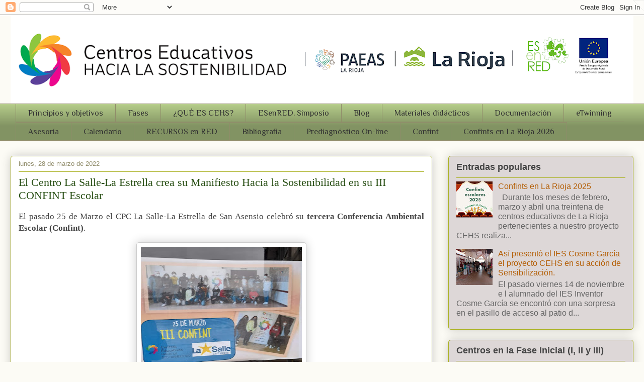

--- FILE ---
content_type: text/html; charset=UTF-8
request_url: https://centrosostenible.blogspot.com/2022/03/el-centro-la-salle-la-estrella-crea-su.html
body_size: 24512
content:
<!DOCTYPE html>
<html class='v2' dir='ltr' xmlns='http://www.w3.org/1999/xhtml' xmlns:b='http://www.google.com/2005/gml/b' xmlns:data='http://www.google.com/2005/gml/data' xmlns:expr='http://www.google.com/2005/gml/expr'>
<head>
<link href='https://www.blogger.com/static/v1/widgets/335934321-css_bundle_v2.css' rel='stylesheet' type='text/css'/>
<meta content='width=1100' name='viewport'/>
<meta content='text/html; charset=UTF-8' http-equiv='Content-Type'/>
<meta content='blogger' name='generator'/>
<link href='https://centrosostenible.blogspot.com/favicon.ico' rel='icon' type='image/x-icon'/>
<link href='http://centrosostenible.blogspot.com/2022/03/el-centro-la-salle-la-estrella-crea-su.html' rel='canonical'/>
<link rel="alternate" type="application/atom+xml" title="Centros Educativos Hacia la Sostenibilidad - Atom" href="https://centrosostenible.blogspot.com/feeds/posts/default" />
<link rel="alternate" type="application/rss+xml" title="Centros Educativos Hacia la Sostenibilidad - RSS" href="https://centrosostenible.blogspot.com/feeds/posts/default?alt=rss" />
<link rel="service.post" type="application/atom+xml" title="Centros Educativos Hacia la Sostenibilidad - Atom" href="https://www.blogger.com/feeds/8891005801344413307/posts/default" />

<link rel="alternate" type="application/atom+xml" title="Centros Educativos Hacia la Sostenibilidad - Atom" href="https://centrosostenible.blogspot.com/feeds/3386175879976384478/comments/default" />
<!--Can't find substitution for tag [blog.ieCssRetrofitLinks]-->
<link href='https://blogger.googleusercontent.com/img/b/R29vZ2xl/AVvXsEgw11nPes9mSbbaQh_HIA7_z7brbrZaRB-8dLElrchSv9NO_IQC9D9EVxou4ZL95vZL9gipRQfCGUrpB2LcrpIPbqbvYwj41IRGUGV8OsuT0Skp5AV0UhqEIRNTynPqjXpYiQ7k_fxPx6hmkDiUAVZ8VBbopI9HMIxuK-XZ5p8__HWHAyQFBEOXa7BB1g/w320-h272/20220325_091605.jpg' rel='image_src'/>
<meta content='http://centrosostenible.blogspot.com/2022/03/el-centro-la-salle-la-estrella-crea-su.html' property='og:url'/>
<meta content='El Centro La Salle-La Estrella crea su Manifiesto Hacia la Sostenibilidad en su III CONFINT Escolar' property='og:title'/>
<meta content='El pasado 25 de Marzo el CPC La Salle-La Estrella de San Asensio  celebró su  tercera Conferencia Ambiental Escolar (Confint) . Cartel anunc...' property='og:description'/>
<meta content='https://blogger.googleusercontent.com/img/b/R29vZ2xl/AVvXsEgw11nPes9mSbbaQh_HIA7_z7brbrZaRB-8dLElrchSv9NO_IQC9D9EVxou4ZL95vZL9gipRQfCGUrpB2LcrpIPbqbvYwj41IRGUGV8OsuT0Skp5AV0UhqEIRNTynPqjXpYiQ7k_fxPx6hmkDiUAVZ8VBbopI9HMIxuK-XZ5p8__HWHAyQFBEOXa7BB1g/w1200-h630-p-k-no-nu/20220325_091605.jpg' property='og:image'/>
<title>Centros Educativos Hacia la Sostenibilidad: El Centro La Salle-La Estrella crea su Manifiesto Hacia la Sostenibilidad en su III CONFINT Escolar</title>
<style type='text/css'>@font-face{font-family:'Philosopher';font-style:normal;font-weight:400;font-display:swap;src:url(//fonts.gstatic.com/s/philosopher/v21/vEFV2_5QCwIS4_Dhez5jcWBjT0020NqfZ7c.woff2)format('woff2');unicode-range:U+0460-052F,U+1C80-1C8A,U+20B4,U+2DE0-2DFF,U+A640-A69F,U+FE2E-FE2F;}@font-face{font-family:'Philosopher';font-style:normal;font-weight:400;font-display:swap;src:url(//fonts.gstatic.com/s/philosopher/v21/vEFV2_5QCwIS4_Dhez5jcWBqT0020NqfZ7c.woff2)format('woff2');unicode-range:U+0301,U+0400-045F,U+0490-0491,U+04B0-04B1,U+2116;}@font-face{font-family:'Philosopher';font-style:normal;font-weight:400;font-display:swap;src:url(//fonts.gstatic.com/s/philosopher/v21/vEFV2_5QCwIS4_Dhez5jcWBhT0020NqfZ7c.woff2)format('woff2');unicode-range:U+0102-0103,U+0110-0111,U+0128-0129,U+0168-0169,U+01A0-01A1,U+01AF-01B0,U+0300-0301,U+0303-0304,U+0308-0309,U+0323,U+0329,U+1EA0-1EF9,U+20AB;}@font-face{font-family:'Philosopher';font-style:normal;font-weight:400;font-display:swap;src:url(//fonts.gstatic.com/s/philosopher/v21/vEFV2_5QCwIS4_Dhez5jcWBgT0020NqfZ7c.woff2)format('woff2');unicode-range:U+0100-02BA,U+02BD-02C5,U+02C7-02CC,U+02CE-02D7,U+02DD-02FF,U+0304,U+0308,U+0329,U+1D00-1DBF,U+1E00-1E9F,U+1EF2-1EFF,U+2020,U+20A0-20AB,U+20AD-20C0,U+2113,U+2C60-2C7F,U+A720-A7FF;}@font-face{font-family:'Philosopher';font-style:normal;font-weight:400;font-display:swap;src:url(//fonts.gstatic.com/s/philosopher/v21/vEFV2_5QCwIS4_Dhez5jcWBuT0020Nqf.woff2)format('woff2');unicode-range:U+0000-00FF,U+0131,U+0152-0153,U+02BB-02BC,U+02C6,U+02DA,U+02DC,U+0304,U+0308,U+0329,U+2000-206F,U+20AC,U+2122,U+2191,U+2193,U+2212,U+2215,U+FEFF,U+FFFD;}</style>
<style id='page-skin-1' type='text/css'><!--
/*
-----------------------------------------------
Blogger Template Style
Name:     Awesome Inc.
Designer: Tina Chen
URL:      tinachen.org
----------------------------------------------- */
/* Content
----------------------------------------------- */
body {
font: normal normal 17px Arial, Tahoma, Helvetica, FreeSans, sans-serif;
color: #444444;
background: #fcfbf5 none repeat scroll top left;
}
html body .content-outer {
min-width: 0;
max-width: 100%;
width: 100%;
}
a:link {
text-decoration: none;
color: #b45f06;
}
a:visited {
text-decoration: none;
color: #7d171d;
}
a:hover {
text-decoration: underline;
color: #e69138;
}
.body-fauxcolumn-outer .cap-top {
position: absolute;
z-index: 1;
height: 276px;
width: 100%;
background: transparent none repeat-x scroll top left;
_background-image: none;
}
/* Columns
----------------------------------------------- */
.content-inner {
padding: 0;
}
.header-inner .section {
margin: 0 16px;
}
.tabs-inner .section {
margin: 0 16px;
}
.main-inner {
padding-top: 30px;
}
.main-inner .column-center-inner,
.main-inner .column-left-inner,
.main-inner .column-right-inner {
padding: 0 5px;
}
*+html body .main-inner .column-center-inner {
margin-top: -30px;
}
#layout .main-inner .column-center-inner {
margin-top: 0;
}
/* Header
----------------------------------------------- */
.header-outer {
margin: 0 0 0 0;
background: transparent none repeat scroll 0 0;
}
.Header h1 {
font: normal normal 48px Georgia, Utopia, 'Palatino Linotype', Palatino, serif;
color: #444444;
text-shadow: 0 0 -1px #000000;
}
.Header h1 a {
color: #444444;
}
.Header .description {
font: normal normal 20px Georgia, Utopia, 'Palatino Linotype', Palatino, serif;
color: #908c6a;
}
.header-inner .Header .titlewrapper,
.header-inner .Header .descriptionwrapper {
padding-left: 0;
padding-right: 0;
margin-bottom: 0;
}
.header-inner .Header .titlewrapper {
padding-top: 22px;
}
/* Tabs
----------------------------------------------- */
.tabs-outer {
overflow: hidden;
position: relative;
background: #b3ca88 url(//www.blogblog.com/1kt/awesomeinc/tabs_gradient_light.png) repeat scroll 0 0;
}
#layout .tabs-outer {
overflow: visible;
}
.tabs-cap-top, .tabs-cap-bottom {
position: absolute;
width: 100%;
border-top: 1px solid #908c6a;
}
.tabs-cap-bottom {
bottom: 0;
}
.tabs-inner .widget li a {
display: inline-block;
margin: 0;
padding: .6em 1.5em;
font: normal normal 16px Philosopher;
color: #333333;
border-top: 1px solid #908c6a;
border-bottom: 1px solid #908c6a;
border-left: 1px solid #908c6a;
height: 16px;
line-height: 16px;
}
.tabs-inner .widget li:last-child a {
border-right: 1px solid #908c6a;
}
.tabs-inner .widget li.selected a, .tabs-inner .widget li a:hover {
background: #63704b url(//www.blogblog.com/1kt/awesomeinc/tabs_gradient_light.png) repeat-x scroll 0 -100px;
color: #ffffff;
}
/* Headings
----------------------------------------------- */
h2 {
font: normal bold 18px Arial, Tahoma, Helvetica, FreeSans, sans-serif;
color: #444444;
}
/* Widgets
----------------------------------------------- */
.main-inner .section {
margin: 0 27px;
padding: 0;
}
.main-inner .column-left-outer,
.main-inner .column-right-outer {
margin-top: 0;
}
#layout .main-inner .column-left-outer,
#layout .main-inner .column-right-outer {
margin-top: 0;
}
.main-inner .column-left-inner,
.main-inner .column-right-inner {
background: transparent none repeat 0 0;
-moz-box-shadow: 0 0 0 rgba(0, 0, 0, .2);
-webkit-box-shadow: 0 0 0 rgba(0, 0, 0, .2);
-goog-ms-box-shadow: 0 0 0 rgba(0, 0, 0, .2);
box-shadow: 0 0 0 rgba(0, 0, 0, .2);
-moz-border-radius: 5px;
-webkit-border-radius: 5px;
-goog-ms-border-radius: 5px;
border-radius: 5px;
}
#layout .main-inner .column-left-inner,
#layout .main-inner .column-right-inner {
margin-top: 0;
}
.sidebar .widget {
font: normal normal 16px Arial, Tahoma, Helvetica, FreeSans, sans-serif;
color: #444444;
}
.sidebar .widget a:link {
color: #b45f06;
}
.sidebar .widget a:visited {
color: #7d171d;
}
.sidebar .widget a:hover {
color: #e69138;
}
.sidebar .widget h2 {
text-shadow: 0 0 -1px #000000;
}
.main-inner .widget {
background-color: #ddd7d7;
border: 1px solid #aab122;
padding: 0 15px 15px;
margin: 20px -16px;
-moz-box-shadow: 0 0 20px rgba(0, 0, 0, .2);
-webkit-box-shadow: 0 0 20px rgba(0, 0, 0, .2);
-goog-ms-box-shadow: 0 0 20px rgba(0, 0, 0, .2);
box-shadow: 0 0 20px rgba(0, 0, 0, .2);
-moz-border-radius: 5px;
-webkit-border-radius: 5px;
-goog-ms-border-radius: 5px;
border-radius: 5px;
}
.main-inner .widget h2 {
margin: 0 -0;
padding: .6em 0 .5em;
border-bottom: 1px solid transparent;
}
.footer-inner .widget h2 {
padding: 0 0 .4em;
border-bottom: 1px solid transparent;
}
.main-inner .widget h2 + div, .footer-inner .widget h2 + div {
border-top: 1px solid #aab122;
padding-top: 8px;
}
.main-inner .widget .widget-content {
margin: 0 -0;
padding: 7px 0 0;
}
.main-inner .widget ul, .main-inner .widget #ArchiveList ul.flat {
margin: -8px -15px 0;
padding: 0;
list-style: none;
}
.main-inner .widget #ArchiveList {
margin: -8px 0 0;
}
.main-inner .widget ul li, .main-inner .widget #ArchiveList ul.flat li {
padding: .5em 15px;
text-indent: 0;
color: #666666;
border-top: 0 solid #aab122;
border-bottom: 1px solid transparent;
}
.main-inner .widget #ArchiveList ul li {
padding-top: .25em;
padding-bottom: .25em;
}
.main-inner .widget ul li:first-child, .main-inner .widget #ArchiveList ul.flat li:first-child {
border-top: none;
}
.main-inner .widget ul li:last-child, .main-inner .widget #ArchiveList ul.flat li:last-child {
border-bottom: none;
}
.post-body {
position: relative;
}
.main-inner .widget .post-body ul {
padding: 0 2.5em;
margin: .5em 0;
list-style: disc;
}
.main-inner .widget .post-body ul li {
padding: 0.25em 0;
margin-bottom: .25em;
color: #444444;
border: none;
}
.footer-inner .widget ul {
padding: 0;
list-style: none;
}
.widget .zippy {
color: #666666;
}
/* Posts
----------------------------------------------- */
body .main-inner .Blog {
padding: 0;
margin-bottom: 1em;
background-color: transparent;
border: none;
-moz-box-shadow: 0 0 0 rgba(0, 0, 0, 0);
-webkit-box-shadow: 0 0 0 rgba(0, 0, 0, 0);
-goog-ms-box-shadow: 0 0 0 rgba(0, 0, 0, 0);
box-shadow: 0 0 0 rgba(0, 0, 0, 0);
}
.main-inner .section:last-child .Blog:last-child {
padding: 0;
margin-bottom: 1em;
}
.main-inner .widget h2.date-header {
margin: 0 -15px 1px;
padding: 0 0 0 0;
font: normal normal 13px Arial, Tahoma, Helvetica, FreeSans, sans-serif;
color: #908c6a;
background: transparent none no-repeat scroll top left;
border-top: 0 solid #aab122;
border-bottom: 1px solid transparent;
-moz-border-radius-topleft: 0;
-moz-border-radius-topright: 0;
-webkit-border-top-left-radius: 0;
-webkit-border-top-right-radius: 0;
border-top-left-radius: 0;
border-top-right-radius: 0;
position: static;
bottom: 100%;
right: 15px;
text-shadow: 0 0 -1px #000000;
}
.main-inner .widget h2.date-header span {
font: normal normal 13px Arial, Tahoma, Helvetica, FreeSans, sans-serif;
display: block;
padding: .5em 15px;
border-left: 0 solid #aab122;
border-right: 0 solid #aab122;
}
.date-outer {
position: relative;
margin: 30px 0 20px;
padding: 0 15px;
background-color: #ffffff;
border: 1px solid #aab122;
-moz-box-shadow: 0 0 20px rgba(0, 0, 0, .2);
-webkit-box-shadow: 0 0 20px rgba(0, 0, 0, .2);
-goog-ms-box-shadow: 0 0 20px rgba(0, 0, 0, .2);
box-shadow: 0 0 20px rgba(0, 0, 0, .2);
-moz-border-radius: 5px;
-webkit-border-radius: 5px;
-goog-ms-border-radius: 5px;
border-radius: 5px;
}
.date-outer:first-child {
margin-top: 0;
}
.date-outer:last-child {
margin-bottom: 20px;
-moz-border-radius-bottomleft: 5px;
-moz-border-radius-bottomright: 5px;
-webkit-border-bottom-left-radius: 5px;
-webkit-border-bottom-right-radius: 5px;
-goog-ms-border-bottom-left-radius: 5px;
-goog-ms-border-bottom-right-radius: 5px;
border-bottom-left-radius: 5px;
border-bottom-right-radius: 5px;
}
.date-posts {
margin: 0 -0;
padding: 0 0;
clear: both;
}
.post-outer, .inline-ad {
border-top: 1px solid #aab122;
margin: 0 -0;
padding: 15px 0;
}
.post-outer {
padding-bottom: 10px;
}
.post-outer:first-child {
padding-top: 0;
border-top: none;
}
.post-outer:last-child, .inline-ad:last-child {
border-bottom: none;
}
.post-body {
position: relative;
}
.post-body img {
padding: 8px;
background: #ffffff;
border: 1px solid #cccccc;
-moz-box-shadow: 0 0 20px rgba(0, 0, 0, .2);
-webkit-box-shadow: 0 0 20px rgba(0, 0, 0, .2);
box-shadow: 0 0 20px rgba(0, 0, 0, .2);
-moz-border-radius: 5px;
-webkit-border-radius: 5px;
border-radius: 5px;
}
h3.post-title, h4 {
font: normal normal 22px Georgia, Utopia, 'Palatino Linotype', Palatino, serif;
color: #274e13;
}
h3.post-title a {
font: normal normal 22px Georgia, Utopia, 'Palatino Linotype', Palatino, serif;
color: #274e13;
}
h3.post-title a:hover {
color: #e69138;
text-decoration: underline;
}
.post-header {
margin: 0 0 1em;
}
.post-body {
line-height: 1.4;
}
.post-outer h2 {
color: #444444;
}
.post-footer {
margin: 1.5em 0 0;
}
#blog-pager {
padding: 15px;
font-size: 120%;
background-color: #ffffff;
border: 1px solid #aab122;
-moz-box-shadow: 0 0 20px rgba(0, 0, 0, .2);
-webkit-box-shadow: 0 0 20px rgba(0, 0, 0, .2);
-goog-ms-box-shadow: 0 0 20px rgba(0, 0, 0, .2);
box-shadow: 0 0 20px rgba(0, 0, 0, .2);
-moz-border-radius: 5px;
-webkit-border-radius: 5px;
-goog-ms-border-radius: 5px;
border-radius: 5px;
-moz-border-radius-topleft: 5px;
-moz-border-radius-topright: 5px;
-webkit-border-top-left-radius: 5px;
-webkit-border-top-right-radius: 5px;
-goog-ms-border-top-left-radius: 5px;
-goog-ms-border-top-right-radius: 5px;
border-top-left-radius: 5px;
border-top-right-radius-topright: 5px;
margin-top: 1em;
}
.blog-feeds, .post-feeds {
margin: 1em 0;
text-align: center;
color: #444444;
}
.blog-feeds a, .post-feeds a {
color: #b45f06;
}
.blog-feeds a:visited, .post-feeds a:visited {
color: #7d171d;
}
.blog-feeds a:hover, .post-feeds a:hover {
color: #e69138;
}
.post-outer .comments {
margin-top: 2em;
}
/* Comments
----------------------------------------------- */
.comments .comments-content .icon.blog-author {
background-repeat: no-repeat;
background-image: url([data-uri]);
}
.comments .comments-content .loadmore a {
border-top: 1px solid #908c6a;
border-bottom: 1px solid #908c6a;
}
.comments .continue {
border-top: 2px solid #908c6a;
}
/* Footer
----------------------------------------------- */
.footer-outer {
margin: -20px 0 -1px;
padding: 20px 0 0;
color: #444444;
overflow: hidden;
}
.footer-fauxborder-left {
border-top: 1px solid #aab122;
background: #ddd7d7 none repeat scroll 0 0;
-moz-box-shadow: 0 0 20px rgba(0, 0, 0, .2);
-webkit-box-shadow: 0 0 20px rgba(0, 0, 0, .2);
-goog-ms-box-shadow: 0 0 20px rgba(0, 0, 0, .2);
box-shadow: 0 0 20px rgba(0, 0, 0, .2);
margin: 0 -20px;
}
/* Mobile
----------------------------------------------- */
body.mobile {
background-size: auto;
}
.mobile .body-fauxcolumn-outer {
background: transparent none repeat scroll top left;
}
*+html body.mobile .main-inner .column-center-inner {
margin-top: 0;
}
.mobile .main-inner .widget {
padding: 0 0 15px;
}
.mobile .main-inner .widget h2 + div,
.mobile .footer-inner .widget h2 + div {
border-top: none;
padding-top: 0;
}
.mobile .footer-inner .widget h2 {
padding: 0.5em 0;
border-bottom: none;
}
.mobile .main-inner .widget .widget-content {
margin: 0;
padding: 7px 0 0;
}
.mobile .main-inner .widget ul,
.mobile .main-inner .widget #ArchiveList ul.flat {
margin: 0 -15px 0;
}
.mobile .main-inner .widget h2.date-header {
right: 0;
}
.mobile .date-header span {
padding: 0.4em 0;
}
.mobile .date-outer:first-child {
margin-bottom: 0;
border: 1px solid #aab122;
-moz-border-radius-topleft: 5px;
-moz-border-radius-topright: 5px;
-webkit-border-top-left-radius: 5px;
-webkit-border-top-right-radius: 5px;
-goog-ms-border-top-left-radius: 5px;
-goog-ms-border-top-right-radius: 5px;
border-top-left-radius: 5px;
border-top-right-radius: 5px;
}
.mobile .date-outer {
border-color: #aab122;
border-width: 0 1px 1px;
}
.mobile .date-outer:last-child {
margin-bottom: 0;
}
.mobile .main-inner {
padding: 0;
}
.mobile .header-inner .section {
margin: 0;
}
.mobile .post-outer, .mobile .inline-ad {
padding: 5px 0;
}
.mobile .tabs-inner .section {
margin: 0 10px;
}
.mobile .main-inner .widget h2 {
margin: 0;
padding: 0;
}
.mobile .main-inner .widget h2.date-header span {
padding: 0;
}
.mobile .main-inner .widget .widget-content {
margin: 0;
padding: 7px 0 0;
}
.mobile #blog-pager {
border: 1px solid transparent;
background: #ddd7d7 none repeat scroll 0 0;
}
.mobile .main-inner .column-left-inner,
.mobile .main-inner .column-right-inner {
background: transparent none repeat 0 0;
-moz-box-shadow: none;
-webkit-box-shadow: none;
-goog-ms-box-shadow: none;
box-shadow: none;
}
.mobile .date-posts {
margin: 0;
padding: 0;
}
.mobile .footer-fauxborder-left {
margin: 0;
border-top: inherit;
}
.mobile .main-inner .section:last-child .Blog:last-child {
margin-bottom: 0;
}
.mobile-index-contents {
color: #444444;
}
.mobile .mobile-link-button {
background: #b45f06 url(//www.blogblog.com/1kt/awesomeinc/tabs_gradient_light.png) repeat scroll 0 0;
}
.mobile-link-button a:link, .mobile-link-button a:visited {
color: #ffffff;
}
.mobile .tabs-inner .PageList .widget-content {
background: transparent;
border-top: 1px solid;
border-color: #908c6a;
color: #333333;
}
.mobile .tabs-inner .PageList .widget-content .pagelist-arrow {
border-left: 1px solid #908c6a;
}

--></style>
<style id='template-skin-1' type='text/css'><!--
body {
min-width: 1270px;
}
.content-outer, .content-fauxcolumn-outer, .region-inner {
min-width: 1270px;
max-width: 1270px;
_width: 1270px;
}
.main-inner .columns {
padding-left: 0;
padding-right: 400px;
}
.main-inner .fauxcolumn-center-outer {
left: 0;
right: 400px;
/* IE6 does not respect left and right together */
_width: expression(this.parentNode.offsetWidth -
parseInt("0") -
parseInt("400px") + 'px');
}
.main-inner .fauxcolumn-left-outer {
width: 0;
}
.main-inner .fauxcolumn-right-outer {
width: 400px;
}
.main-inner .column-left-outer {
width: 0;
right: 100%;
margin-left: -0;
}
.main-inner .column-right-outer {
width: 400px;
margin-right: -400px;
}
#layout {
min-width: 0;
}
#layout .content-outer {
min-width: 0;
width: 800px;
}
#layout .region-inner {
min-width: 0;
width: auto;
}
--></style>
<link href='https://www.blogger.com/dyn-css/authorization.css?targetBlogID=8891005801344413307&amp;zx=7e6b2908-0789-4555-a2f0-44da1225bdd3' media='none' onload='if(media!=&#39;all&#39;)media=&#39;all&#39;' rel='stylesheet'/><noscript><link href='https://www.blogger.com/dyn-css/authorization.css?targetBlogID=8891005801344413307&amp;zx=7e6b2908-0789-4555-a2f0-44da1225bdd3' rel='stylesheet'/></noscript>
<meta name='google-adsense-platform-account' content='ca-host-pub-1556223355139109'/>
<meta name='google-adsense-platform-domain' content='blogspot.com'/>

<link rel="stylesheet" href="https://fonts.googleapis.com/css2?display=swap&family=Comic+Neue"></head>
<style type='text/css'>body, a:hover {cursor: url(https://lh3.googleusercontent.com/blogger_img_proxy/AEn0k_srZk9EuF8rC7WIoNwK8_aOTn90higMP_zn6wKjEOW3jBGGXO9gDQnYUxm16a_QJuAB89L4F61fTmInzymRhd8rZI6q84p-lSkUfb9ZUI5Y3pRgzjY=s0-d), progress !important;}</style><a href='http://www.cursors-4u.com/cursor/2011/02/22/buff-planet-earth.html' target='_blank' title='Buff - Planet Earth'><img alt="Buff - Planet Earth" border="0" src="https://lh3.googleusercontent.com/blogger_img_proxy/AEn0k_vnL63JNXxEuK4J5etIEs7x_U75e6W1vt_AEgyeDAM28WhKiNVjjvEm0ikE9mM5uM6z3uSZGdj453FSkPHmlUo1Olr8cIjJ=s0-d" style="position:absolute; top: 0px; right: 0px;"></a>
<body class='loading variant-renewable'>
<div class='navbar section' id='navbar' name='Barra de navegación'><div class='widget Navbar' data-version='1' id='Navbar1'><script type="text/javascript">
    function setAttributeOnload(object, attribute, val) {
      if(window.addEventListener) {
        window.addEventListener('load',
          function(){ object[attribute] = val; }, false);
      } else {
        window.attachEvent('onload', function(){ object[attribute] = val; });
      }
    }
  </script>
<div id="navbar-iframe-container"></div>
<script type="text/javascript" src="https://apis.google.com/js/platform.js"></script>
<script type="text/javascript">
      gapi.load("gapi.iframes:gapi.iframes.style.bubble", function() {
        if (gapi.iframes && gapi.iframes.getContext) {
          gapi.iframes.getContext().openChild({
              url: 'https://www.blogger.com/navbar/8891005801344413307?po\x3d3386175879976384478\x26origin\x3dhttps://centrosostenible.blogspot.com',
              where: document.getElementById("navbar-iframe-container"),
              id: "navbar-iframe"
          });
        }
      });
    </script><script type="text/javascript">
(function() {
var script = document.createElement('script');
script.type = 'text/javascript';
script.src = '//pagead2.googlesyndication.com/pagead/js/google_top_exp.js';
var head = document.getElementsByTagName('head')[0];
if (head) {
head.appendChild(script);
}})();
</script>
</div></div>
<div class='body-fauxcolumns'>
<div class='fauxcolumn-outer body-fauxcolumn-outer'>
<div class='cap-top'>
<div class='cap-left'></div>
<div class='cap-right'></div>
</div>
<div class='fauxborder-left'>
<div class='fauxborder-right'></div>
<div class='fauxcolumn-inner'>
</div>
</div>
<div class='cap-bottom'>
<div class='cap-left'></div>
<div class='cap-right'></div>
</div>
</div>
</div>
<div class='content'>
<div class='content-fauxcolumns'>
<div class='fauxcolumn-outer content-fauxcolumn-outer'>
<div class='cap-top'>
<div class='cap-left'></div>
<div class='cap-right'></div>
</div>
<div class='fauxborder-left'>
<div class='fauxborder-right'></div>
<div class='fauxcolumn-inner'>
</div>
</div>
<div class='cap-bottom'>
<div class='cap-left'></div>
<div class='cap-right'></div>
</div>
</div>
</div>
<div class='content-outer'>
<div class='content-cap-top cap-top'>
<div class='cap-left'></div>
<div class='cap-right'></div>
</div>
<div class='fauxborder-left content-fauxborder-left'>
<div class='fauxborder-right content-fauxborder-right'></div>
<div class='content-inner'>
<header>
<div class='header-outer'>
<div class='header-cap-top cap-top'>
<div class='cap-left'></div>
<div class='cap-right'></div>
</div>
<div class='fauxborder-left header-fauxborder-left'>
<div class='fauxborder-right header-fauxborder-right'></div>
<div class='region-inner header-inner'>
<div class='header section' id='header' name='Cabecera'><div class='widget Header' data-version='1' id='Header1'>
<div id='header-inner'>
<a href='https://centrosostenible.blogspot.com/' style='display: block'>
<img alt='Centros Educativos Hacia la Sostenibilidad' height='176px; ' id='Header1_headerimg' src='https://blogger.googleusercontent.com/img/a/AVvXsEgjQ3PZBEi6nzpzGng8ZpfMGqlVVxq8udxQcHjVQA3PdsfMhsdZt9BMDj9_3-V4DBYh6HlKyktQBhePDF1Sp7SByLL5ZlsjwNkqbsROHTQuO0eKv-wrgqXr0NitRmKTwxt_NbjwLtzhCw9A3O-WShaVzMnfvhNfvcqvCcWHkl5K4iBoHospU4kCgrwOXhXL=s1238' style='display: block' width='1238px; '/>
</a>
</div>
</div></div>
</div>
</div>
<div class='header-cap-bottom cap-bottom'>
<div class='cap-left'></div>
<div class='cap-right'></div>
</div>
</div>
</header>
<div class='tabs-outer'>
<div class='tabs-cap-top cap-top'>
<div class='cap-left'></div>
<div class='cap-right'></div>
</div>
<div class='fauxborder-left tabs-fauxborder-left'>
<div class='fauxborder-right tabs-fauxborder-right'></div>
<div class='region-inner tabs-inner'>
<div class='tabs section' id='crosscol' name='Multicolumnas'><div class='widget PageList' data-version='1' id='PageList1'>
<h2>PÁGINAS CEHS</h2>
<div class='widget-content'>
<ul>
<li>
<a href='http://centrosostenible.blogspot.com/p/presentacion.html'>Principios y objetivos</a>
</li>
<li>
<a href='http://centrosostenible.blogspot.com/p/fases.html'>Fases     </a>
</li>
<li>
<a href='http://centrosostenible.blogspot.com/p/blog-page_25.html'>&#191;QUÉ ES CEHS?</a>
</li>
<li>
<a href='https://centrosostenible.blogspot.com/p/esenred.html'>ESenRED. Simposio</a>
</li>
<li>
<a href='https://centrosostenible.blogspot.com/'>Blog</a>
</li>
<li>
<a href='http://centrosostenible.blogspot.com/p/materiales-didacticos.html'>Materiales didácticos</a>
</li>
<li>
<a href='http://centrosostenible.blogspot.com/p/documentacion.html'>Documentación </a>
</li>
<li>
<a href='http://centrosostenible.blogspot.com/p/etwining.html'>eTwinning</a>
</li>
<li>
<a href='http://centrosostenible.blogspot.com/p/asesoria.html'>Asesoría</a>
</li>
<li>
<a href='http://centrosostenible.blogspot.com/p/calendario.html'>Calendario</a>
</li>
<li>
<a href='http://centrosostenible.blogspot.com/p/blog-page_31.html'>RECURSOS en RED</a>
</li>
<li>
<a href='http://centrosostenible.blogspot.com/p/bibliografia.html'>Bibliografia</a>
</li>
<li>
<a href='https://centrosostenible.blogspot.com/p/encuestas-prediagnostico-2-on-line.html'>Prediagnóstico On-line</a>
</li>
<li>
<a href='https://centrosostenible.blogspot.com/p/galeria-multimedia.html'>Confint</a>
</li>
<li>
<a href='https://centrosostenible.blogspot.com/2026/01/durante-los-meses-de-febrero-marzo-y.html'>Confints en La Rioja 2026</a>
</li>
</ul>
<div class='clear'></div>
</div>
</div></div>
<div class='tabs no-items section' id='crosscol-overflow' name='Cross-Column 2'></div>
</div>
</div>
<div class='tabs-cap-bottom cap-bottom'>
<div class='cap-left'></div>
<div class='cap-right'></div>
</div>
</div>
<div class='main-outer'>
<div class='main-cap-top cap-top'>
<div class='cap-left'></div>
<div class='cap-right'></div>
</div>
<div class='fauxborder-left main-fauxborder-left'>
<div class='fauxborder-right main-fauxborder-right'></div>
<div class='region-inner main-inner'>
<div class='columns fauxcolumns'>
<div class='fauxcolumn-outer fauxcolumn-center-outer'>
<div class='cap-top'>
<div class='cap-left'></div>
<div class='cap-right'></div>
</div>
<div class='fauxborder-left'>
<div class='fauxborder-right'></div>
<div class='fauxcolumn-inner'>
</div>
</div>
<div class='cap-bottom'>
<div class='cap-left'></div>
<div class='cap-right'></div>
</div>
</div>
<div class='fauxcolumn-outer fauxcolumn-left-outer'>
<div class='cap-top'>
<div class='cap-left'></div>
<div class='cap-right'></div>
</div>
<div class='fauxborder-left'>
<div class='fauxborder-right'></div>
<div class='fauxcolumn-inner'>
</div>
</div>
<div class='cap-bottom'>
<div class='cap-left'></div>
<div class='cap-right'></div>
</div>
</div>
<div class='fauxcolumn-outer fauxcolumn-right-outer'>
<div class='cap-top'>
<div class='cap-left'></div>
<div class='cap-right'></div>
</div>
<div class='fauxborder-left'>
<div class='fauxborder-right'></div>
<div class='fauxcolumn-inner'>
</div>
</div>
<div class='cap-bottom'>
<div class='cap-left'></div>
<div class='cap-right'></div>
</div>
</div>
<!-- corrects IE6 width calculation -->
<div class='columns-inner'>
<div class='column-center-outer'>
<div class='column-center-inner'>
<div class='main section' id='main' name='Principal'><div class='widget Blog' data-version='1' id='Blog1'>
<div class='blog-posts hfeed'>

          <div class="date-outer">
        
<h2 class='date-header'><span>lunes, 28 de marzo de 2022</span></h2>

          <div class="date-posts">
        
<div class='post-outer'>
<div class='post hentry' itemprop='blogPost' itemscope='itemscope' itemtype='http://schema.org/BlogPosting'>
<meta content='https://blogger.googleusercontent.com/img/b/R29vZ2xl/AVvXsEgw11nPes9mSbbaQh_HIA7_z7brbrZaRB-8dLElrchSv9NO_IQC9D9EVxou4ZL95vZL9gipRQfCGUrpB2LcrpIPbqbvYwj41IRGUGV8OsuT0Skp5AV0UhqEIRNTynPqjXpYiQ7k_fxPx6hmkDiUAVZ8VBbopI9HMIxuK-XZ5p8__HWHAyQFBEOXa7BB1g/w320-h272/20220325_091605.jpg' itemprop='image_url'/>
<meta content='8891005801344413307' itemprop='blogId'/>
<meta content='3386175879976384478' itemprop='postId'/>
<a name='3386175879976384478'></a>
<h3 class='post-title entry-title' itemprop='name'>
El Centro La Salle-La Estrella crea su Manifiesto Hacia la Sostenibilidad en su III CONFINT Escolar
</h3>
<div class='post-header'>
<div class='post-header-line-1'></div>
</div>
<div class='post-body entry-content' id='post-body-3386175879976384478' itemprop='description articleBody'>
<p style="text-align: justify;"><span style="background-color: white; color: #444444; font-family: Georgia, &quot;Times New Roman&quot;, serif; font-size: 17px;">El pasado 25 de Marzo el CPC La Salle-La Estrella de San Asensio</span><span style="background-color: white; color: #444444; font-family: Georgia, &quot;Times New Roman&quot;, serif; font-size: 17px;">&nbsp;celebró su&nbsp;</span><b style="background-color: white; color: #444444; font-family: Georgia, &quot;Times New Roman&quot;, serif; font-size: 17px;">tercera Conferencia Ambiental Escolar (Confint)</b><span style="background-color: white; color: #444444; font-family: Georgia, &quot;Times New Roman&quot;, serif; font-size: 17px;">.</span></p><p></p><div class="separator" style="clear: both; text-align: center;"><div class="separator" style="clear: both; text-align: center;"><a href="https://blogger.googleusercontent.com/img/b/R29vZ2xl/AVvXsEgw11nPes9mSbbaQh_HIA7_z7brbrZaRB-8dLElrchSv9NO_IQC9D9EVxou4ZL95vZL9gipRQfCGUrpB2LcrpIPbqbvYwj41IRGUGV8OsuT0Skp5AV0UhqEIRNTynPqjXpYiQ7k_fxPx6hmkDiUAVZ8VBbopI9HMIxuK-XZ5p8__HWHAyQFBEOXa7BB1g/s1937/20220325_091605.jpg" style="margin-left: 1em; margin-right: 1em;"><img border="0" data-original-height="1937" data-original-width="1800" height="272" src="https://blogger.googleusercontent.com/img/b/R29vZ2xl/AVvXsEgw11nPes9mSbbaQh_HIA7_z7brbrZaRB-8dLElrchSv9NO_IQC9D9EVxou4ZL95vZL9gipRQfCGUrpB2LcrpIPbqbvYwj41IRGUGV8OsuT0Skp5AV0UhqEIRNTynPqjXpYiQ7k_fxPx6hmkDiUAVZ8VBbopI9HMIxuK-XZ5p8__HWHAyQFBEOXa7BB1g/w320-h272/20220325_091605.jpg" width="320" /></a></div><div class="separator" style="clear: both; text-align: center;"><br /></div></div><div class="separator" style="clear: both; text-align: center;"><span style="font-size: small; text-align: left;">Cartel anunciador de la III CONFINT La Salle-La Estrella</span></div><p></p><p style="text-align: justify;"><span style="background-color: white; color: #444444; font-family: Georgia, &quot;Times New Roman&quot;, serif; font-size: 17px;">Para el evento se dieron cita 28 alumnas y alumnos entre los que estaban los estudiantes de 4º de E.S.O del comité ambiental, las docentes Rosa y Cristina, junto con Fidel y Deiane y la visita de Joana, antigua coordinadora del proyecto CEHS en el Centro Escolar.</span></p><p style="text-align: justify;"></p><div style="background-color: white; color: #444444; font-family: Arial, Tahoma, Helvetica, FreeSans, sans-serif; font-size: 17px; text-align: justify;"><span><a name="more"></a></span><span style="font-family: Georgia, &quot;Times New Roman&quot;, serif;"><br /></span></div><div style="background-color: white; color: #444444; font-family: Arial, Tahoma, Helvetica, FreeSans, sans-serif; font-size: 17px; text-align: justify;"><span style="font-family: Georgia, &quot;Times New Roman&quot;, serif;">La Confint supone, como siempre, un momento en el que el alumnado&nbsp;<b>debate y valora todo lo llevado a cabo en el proyecto CEHS en su Centro Educativo</b>, a partir de las exposiciones de los grupos de investigación. Así, conocer los&nbsp;<b>resultados del plan de acción</b>&nbsp;puesto en marcha este curso y poder&nbsp;<b>evaluar su alcance</b>&nbsp;marca la primera parte de la conferencia.</span></div><div style="background-color: white; color: #444444; font-family: Arial, Tahoma, Helvetica, FreeSans, sans-serif; font-size: 17px;"><span style="font-family: Georgia, &quot;Times New Roman&quot;, serif;"><br /></span></div><div style="background-color: white; color: #444444; font-family: Arial, Tahoma, Helvetica, FreeSans, sans-serif; font-size: 17px;"><div class="separator" style="clear: both; text-align: center;"><a href="https://blogger.googleusercontent.com/img/b/R29vZ2xl/AVvXsEgKg1ccWkyQzjtAh4gzJH2FC32I03zhjR7p6D3J6r2TrIsdBA90YdL9Ye7cs3VOFDDPQpNVrpU-3dQfChwoEs-SLT3dSnD1BzSYFay5FqugRQf1SA-VElvnsg8N00CE7piDMH9tethe5ZQBLyKB-ciyZinCuTvfxyJFhiIGJ9hPx0x_ew62Oiqu4HAqtA/s2046/20220325_095738-COLLAGE.jpg" style="margin-left: 1em; margin-right: 1em;"><img border="0" data-original-height="2046" data-original-width="2046" height="372" src="https://blogger.googleusercontent.com/img/b/R29vZ2xl/AVvXsEgKg1ccWkyQzjtAh4gzJH2FC32I03zhjR7p6D3J6r2TrIsdBA90YdL9Ye7cs3VOFDDPQpNVrpU-3dQfChwoEs-SLT3dSnD1BzSYFay5FqugRQf1SA-VElvnsg8N00CE7piDMH9tethe5ZQBLyKB-ciyZinCuTvfxyJFhiIGJ9hPx0x_ew62Oiqu4HAqtA/w372-h372/20220325_095738-COLLAGE.jpg" width="372" /></a></div></div><div style="background-color: white; color: #444444; font-family: Arial, Tahoma, Helvetica, FreeSans, sans-serif;"><span style="font-family: Georgia, &quot;Times New Roman&quot;, serif;"><span style="font-size: 17px;">&nbsp;&nbsp; &nbsp;</span><span style="font-size: 17px;">&nbsp;&nbsp; &nbsp;</span><span style="font-size: 17px;">&nbsp;&nbsp; &nbsp;</span><span style="font-size: 17px;">&nbsp;&nbsp; &nbsp;</span><span style="font-size: 17px;">&nbsp;&nbsp; &nbsp;</span><span style="font-size: 17px;">&nbsp;&nbsp; &nbsp;</span><span style="font-size: 17px;">&nbsp;&nbsp; &nbsp;</span><span style="font-size: 17px;">&nbsp;&nbsp; &nbsp;</span><span style="font-size: 17px;">&nbsp;&nbsp; &nbsp;</span><span style="font-size: 17px;">&nbsp;&nbsp; &nbsp;</span><span style="font-size: 17px;">&nbsp; &nbsp; &nbsp; &nbsp; &nbsp; &nbsp; &nbsp;&nbsp;</span><span style="font-size: x-small;">Algunos momentos durante la CONFINT&nbsp;</span></span></div><div style="background-color: white; color: #444444; font-family: Arial, Tahoma, Helvetica, FreeSans, sans-serif; font-size: 17px;"><span style="font-family: Georgia, &quot;Times New Roman&quot;, serif;"><br /></span></div><div style="background-color: white; color: #444444;"><div style="font-family: Arial, Tahoma, Helvetica, FreeSans, sans-serif; font-size: 17px; text-align: justify;"><span style="font-family: Georgia, &quot;Times New Roman&quot;, serif;">La&nbsp;<b>novedad de este tercer curso</b>&nbsp;es que se pide a los estudiantes que elaboren un relato resúmen de lo que ha supuesto los tres años del proyecto educativo CEHS y un&nbsp;<b><i>Manifiesto Hacia la Sostenibilidad</i></b>&nbsp;de su centro, que recoja las&nbsp;<b>razones de los alumnos</b>&nbsp;para seguir en CEHS, así como&nbsp;<b>compromisos, propuestas</b>&nbsp;para mantener los logros y&nbsp;<b>peticiones</b>&nbsp;que, al respecto le hacen al centro. Este documento será presentado por el centro junto con su solicitud<b>&nbsp;para obtener el reconocimiento de "Centro Educativo Hacia la Sostenibilidad"</b>&nbsp;al que podrán optar después de estos tres años de intenso trabajo.</span></div><div style="font-family: Arial, Tahoma, Helvetica, FreeSans, sans-serif; font-size: 17px; text-align: justify;"><span style="font-family: Georgia, &quot;Times New Roman&quot;, serif;"><br /></span></div><div style="font-family: Arial, Tahoma, Helvetica, FreeSans, sans-serif; font-size: 17px; text-align: justify;"><span style="font-family: Georgia, &quot;Times New Roman&quot;, serif;">Así mismo, el&nbsp;<b>Manifiesto sirve como base para la propuesta de Acciones Confint a realizar por el alumnado antes de que termine el curso.</b></span></div><div style="font-family: Arial, Tahoma, Helvetica, FreeSans, sans-serif; font-size: 17px; text-align: justify;"><span style="font-family: Georgia, &quot;Times New Roman&quot;, serif;"><b><br /></b></span></div><div style="font-family: Arial, Tahoma, Helvetica, FreeSans, sans-serif; font-size: 17px; text-align: justify;"><b><span style="font-family: Georgia, &quot;Times New Roman&quot;, serif;">A continuación os contamos en más detalle cómo se desarrolló la conferencia:</span></b></div><div style="font-family: Arial, Tahoma, Helvetica, FreeSans, sans-serif; font-size: 17px; text-align: justify;"><b><span style="font-family: Georgia, &quot;Times New Roman&quot;, serif;"><br /></span></b></div><div style="font-family: Arial, Tahoma, Helvetica, FreeSans, sans-serif; font-size: 17px; text-align: justify;"><b><span style="font-family: Georgia, &quot;Times New Roman&quot;, serif;">La jornada comenzó con la Acogida y motivación a la participación:&nbsp;</span></b></div><div style="font-family: Arial, Tahoma, Helvetica, FreeSans, sans-serif; font-size: 17px;"><b><span style="font-family: Georgia, &quot;Times New Roman&quot;, serif;"><br /></span></b></div><div style="font-family: Arial, Tahoma, Helvetica, FreeSans, sans-serif; font-size: 17px;"><b><span style="font-family: Georgia, &quot;Times New Roman&quot;, serif;"><br /></span></b></div><div style="font-family: Arial, Tahoma, Helvetica, FreeSans, sans-serif; font-size: 17px;"><div class="separator" style="clear: both; text-align: center;"><a href="https://blogger.googleusercontent.com/img/b/R29vZ2xl/AVvXsEiIthZl4BdQNvjCqNlXCrnFIVv2Nv9UgM0Ixc29jLm1gnnHelw9P5k1Aqrgh8LpwIg16_oVeY4Ac5D5alshdZ7Ryb2BQPppiJFQfN34ydiyjqtMoi5wson2ceu43mi1tByvkzt2hrhHKjZtbwEI1P9kbGMffpe1LQ5f4_W4b1uLhvdUOXJoWEUBBpFZWw/s4000/20220325_094956.jpg" style="clear: left; float: left; margin-bottom: 1em; margin-right: 1em;"><img border="0" data-original-height="1800" data-original-width="4000" height="152" src="https://blogger.googleusercontent.com/img/b/R29vZ2xl/AVvXsEiIthZl4BdQNvjCqNlXCrnFIVv2Nv9UgM0Ixc29jLm1gnnHelw9P5k1Aqrgh8LpwIg16_oVeY4Ac5D5alshdZ7Ryb2BQPppiJFQfN34ydiyjqtMoi5wson2ceu43mi1tByvkzt2hrhHKjZtbwEI1P9kbGMffpe1LQ5f4_W4b1uLhvdUOXJoWEUBBpFZWw/w276-h152/20220325_094956.jpg" width="276" /></a></div></div><div style="font-family: Arial, Tahoma, Helvetica, FreeSans, sans-serif; font-size: 17px; text-align: justify;"><span style="font-family: Georgia, &quot;Times New Roman&quot;, serif;">Se dio la bienvenida al alumnado y asistentes a la sala de celebración del evento. Posteriormente, Rosa, coordinadora del proyecto, explicó el orden del día y se proyectó un breve vídeo de la CONFINT Rioja para ir abriendo boca y se terminó con la intervención motivacional de la alumna Jennifer Sodupe última representante en la CONFINT Estatal celebrada en Guadarrama.</span></div><div style="font-family: Arial, Tahoma, Helvetica, FreeSans, sans-serif; font-size: 17px; text-align: justify;"><span style="font-family: Georgia, &quot;Times New Roman&quot;, serif;"><br /></span></div><div style="font-family: Arial, Tahoma, Helvetica, FreeSans, sans-serif; font-size: 17px; text-align: justify;"><span style="font-family: Georgia, &quot;Times New Roman&quot;, serif; text-align: left;">&nbsp;</span><span style="font-family: Georgia, &quot;Times New Roman&quot;, serif; font-size: small; text-align: left;">Intervención motivacional de Jennifer Sodupe</span></div><div style="font-family: Arial, Tahoma, Helvetica, FreeSans, sans-serif; font-size: 17px; text-align: justify;"><span style="font-family: Georgia, &quot;Times New Roman&quot;, serif;"><br /></span></div><div style="font-family: Arial, Tahoma, Helvetica, FreeSans, sans-serif; font-size: 17px; text-align: justify;"><b style="font-family: Georgia, &quot;Times New Roman&quot;, serif;">A continuación, se celebró la Exposición del Plan de Acción a los problemas investigados en el centro</b><span style="font-family: Georgia, &quot;Times New Roman&quot;, serif;">:&nbsp;</span></div><div style="font-family: Arial, Tahoma, Helvetica, FreeSans, sans-serif; font-size: 17px; text-align: justify;"><span style="font-family: Georgia, &quot;Times New Roman&quot;, serif;"><br /></span></div><div style="font-family: Arial, Tahoma, Helvetica, FreeSans, sans-serif; font-size: 17px; text-align: justify;"><span style="font-family: Georgia, &quot;Times New Roman&quot;, serif;">El alumnado del Comité Ambiental que investigó los problemas ambientales más relevantes del centro (englobados en problemas de gestión de RESIDUOS y consumo y uso de AGUA) y que trató de solucionar con la implantación de diversas acciones</span><span style="font-family: Georgia, &quot;Times New Roman&quot;, serif;">, expuso el desarrollo de las mismas, resultados y conclusiones a sus compañeros.</span></div><div style="font-family: Arial, Tahoma, Helvetica, FreeSans, sans-serif; font-size: 17px; text-align: justify;"><span style="font-family: Georgia, &quot;Times New Roman&quot;, serif;"><br /></span></div><div style="font-family: Arial, Tahoma, Helvetica, FreeSans, sans-serif; text-align: justify;"><div class="separator" style="clear: both; font-size: 17px; text-align: center;"><a href="https://blogger.googleusercontent.com/img/b/R29vZ2xl/AVvXsEhFASa0kUwzf-Ilky9ZkhrittKD2R9WM6HlQjkO5MwJD6KRMO17t2YKD_GgnhgAUu0GR9jckDDbw2YBM9q44iGkQ255iX5bXd5TkG0G4djKNov7CxeeCw2JGjSWsTQijISc1cPDzeXk8qzPhXdUet5G4LpmIFB3Q3gMY9tjlshuVHfuir4hmh5Hw1XdTQ/s2047/20220325_095738-COLLAGE.jpg" style="margin-left: 1em; margin-right: 1em;"><img border="0" data-original-height="2047" data-original-width="2047" height="400" src="https://blogger.googleusercontent.com/img/b/R29vZ2xl/AVvXsEhFASa0kUwzf-Ilky9ZkhrittKD2R9WM6HlQjkO5MwJD6KRMO17t2YKD_GgnhgAUu0GR9jckDDbw2YBM9q44iGkQ255iX5bXd5TkG0G4djKNov7CxeeCw2JGjSWsTQijISc1cPDzeXk8qzPhXdUet5G4LpmIFB3Q3gMY9tjlshuVHfuir4hmh5Hw1XdTQ/w400-h400/20220325_095738-COLLAGE.jpg" width="400" /></a></div><span style="font-size: x-small;">&nbsp; &nbsp; &nbsp; &nbsp; &nbsp; &nbsp; &nbsp; &nbsp; &nbsp; &nbsp; &nbsp; &nbsp; &nbsp; &nbsp; &nbsp; &nbsp; &nbsp; &nbsp; &nbsp; &nbsp; &nbsp; &nbsp; &nbsp; &nbsp; &nbsp; &nbsp; &nbsp;Exposiciones del Plan de Acción: residuos y agua</span><br /><div class="separator" style="clear: both; font-size: 17px; text-align: center;"><br /></div></div><div style="font-size: 17px; text-align: justify;"><span style="font-family: Georgia, Times New Roman, serif;">El resto de alumnado, tomó buena cuenta de los datos expuestos y de las conclusiones y <b>se valoró las acciones realizadas y se propusieron otras de mejora</b>.</span></div><div style="font-size: 17px; text-align: justify;"><span style="font-family: Georgia, Times New Roman, serif;"><br /></span></div><div style="text-align: justify;"><div class="separator" style="clear: both; font-size: 17px; text-align: center;"><a href="https://blogger.googleusercontent.com/img/b/R29vZ2xl/AVvXsEhv6LnPYNtJhtDUuYxSeiy-Vw-vVa39ngAwGgOEmF9evdrqW7VKoYYvyxugvBAUL8M1IFhRhb4nnL9vND6G4Vf4KKFqKdwYj2WpGCRy-1baYBuYk1rE1ZPWYWVLN5iQKlSKTTwnx4huXk3eSI2RPTbI5ImSPaNQfAaeGDBN27WEcewXe_pX8Tn8tPC76A/s2046/20220325_103529-COLLAGE.jpg" style="margin-left: 1em; margin-right: 1em;"><img border="0" data-original-height="1535" data-original-width="2046" height="300" src="https://blogger.googleusercontent.com/img/b/R29vZ2xl/AVvXsEhv6LnPYNtJhtDUuYxSeiy-Vw-vVa39ngAwGgOEmF9evdrqW7VKoYYvyxugvBAUL8M1IFhRhb4nnL9vND6G4Vf4KKFqKdwYj2WpGCRy-1baYBuYk1rE1ZPWYWVLN5iQKlSKTTwnx4huXk3eSI2RPTbI5ImSPaNQfAaeGDBN27WEcewXe_pX8Tn8tPC76A/w400-h300/20220325_103529-COLLAGE.jpg" width="400" /></a></div><span style="font-family: Georgia, Times New Roman, serif;"><span style="font-size: 17px;"><span>&nbsp;&nbsp; &nbsp;</span><span>&nbsp;&nbsp; &nbsp;</span><span>&nbsp;&nbsp; &nbsp;</span><span>&nbsp;&nbsp; &nbsp;</span><span>&nbsp;&nbsp; &nbsp;</span><span>&nbsp;&nbsp; &nbsp;</span><span>&nbsp;&nbsp; &nbsp;</span><span>&nbsp;&nbsp; &nbsp;</span><span>&nbsp;&nbsp; &nbsp;</span><span>&nbsp;&nbsp; &nbsp;</span><span>&nbsp;&nbsp; &nbsp;</span><span>&nbsp; &nbsp; &nbsp; &nbsp; &nbsp; &nbsp; &nbsp;</span><span>&nbsp;&nbsp; &nbsp;</span>&nbsp;</span><span style="font-size: x-small;">Evaluación del Plan de Acción</span></span></div><div style="font-size: 17px; text-align: justify;"><span style="font-family: Georgia, Times New Roman, serif;"><br /></span></div><div style="font-size: 17px; text-align: justify;"><span style="font-family: Georgia, Times New Roman, serif;">Continuando con la conferencia, <b>se expusó el relato de los tres años de viaje del Centro La Salle-La Estrella Hacia la Sostenibilidad</b>, que sirvió a las alumnas y alumnos para reflexionar sobre las razones para seguir en el proyecto CEHS.</span></div><div style="font-size: 17px; text-align: justify;"><span style="font-family: Georgia, Times New Roman, serif;"><br /></span></div><div style="text-align: justify;"><div class="separator" style="clear: both; font-size: 17px; text-align: center;"><a href="https://blogger.googleusercontent.com/img/b/R29vZ2xl/AVvXsEhYP9Ao7E11qRgM4DzR2MsTw8FLM-AqwZJ86r5LhgD4IMRqt-gQJb3GFxZmuwHgCRaMG1jvoJD8u2XpgOs-pOhAbVoVZgThwau4mu3Nb3mI_Ddy71NdHlT6kCrFuGG3jsOMwv72ktQnE-3Zs_swDhQYrqjGTWewcO0MqqkJ6VhByUH7D0agQjCXzMnkgw/s3264/20220325_104052.jpg" style="margin-left: 1em; margin-right: 1em;"><img border="0" data-original-height="1472" data-original-width="3264" height="180" src="https://blogger.googleusercontent.com/img/b/R29vZ2xl/AVvXsEhYP9Ao7E11qRgM4DzR2MsTw8FLM-AqwZJ86r5LhgD4IMRqt-gQJb3GFxZmuwHgCRaMG1jvoJD8u2XpgOs-pOhAbVoVZgThwau4mu3Nb3mI_Ddy71NdHlT6kCrFuGG3jsOMwv72ktQnE-3Zs_swDhQYrqjGTWewcO0MqqkJ6VhByUH7D0agQjCXzMnkgw/w400-h180/20220325_104052.jpg" width="400" /></a></div><span style="font-size: 17px;">&nbsp;&nbsp; &nbsp;</span><span style="font-size: 17px;">&nbsp;&nbsp; &nbsp;</span><span style="font-size: 17px;">&nbsp;&nbsp; &nbsp;</span><span style="font-size: 17px;">&nbsp;&nbsp; &nbsp;</span><span style="font-size: 17px;">&nbsp;&nbsp; &nbsp;</span><span style="font-size: 17px;">&nbsp;&nbsp; &nbsp;</span><span style="font-size: 17px;">&nbsp;&nbsp;<span>&nbsp;&nbsp; &nbsp;</span><span>&nbsp;&nbsp; &nbsp;</span><span>&nbsp; &nbsp; &nbsp; &nbsp;&nbsp;</span> &nbsp;</span><span style="font-size: x-small;">Mural resumen de los tres años del proyecto CEHS del Centro</span><br /><span style="font-family: Georgia, Times New Roman, serif; font-size: 17px;"><br /></span></div><div style="font-size: 17px; text-align: justify;"><span style="font-family: Georgia, Times New Roman, serif;">Tras el acuerdo colectivo de querer seguir en este camino, <b>se celebró el World Café:</b></span></div><div style="font-size: 17px; text-align: justify;"><span style="font-family: Georgia, Times New Roman, serif;"><b><br /></b></span></div><div style="font-size: 17px;"><div style="font-family: Arial, Tahoma, Helvetica, FreeSans, sans-serif; text-align: justify;"><span style="font-family: Georgia, &quot;Times New Roman&quot;, serif;">La conferencia del alumnado se convierte en un<b> espacio consultivo y de apoyo al proyecto en el centro, aportando el Manifiesto</b>. Los contenidos del mismo se recogen en esta <b>dinámica en la que todos los alumnos aportarán ideas</b> en cuatro mesas, cada una <b>de las cuales formará parte del manifiesto:</b></span></div><ol style="font-family: Arial, Tahoma, Helvetica, FreeSans, sans-serif;"><ul style="line-height: 1.4; list-style: disc; margin: 0.5em 0px; padding: 0px 2.5em;"><li style="border: none; margin: 0px 0px 0.25em; padding: 0.25em 0px; text-align: justify;"><span style="font-family: Georgia, &quot;Times New Roman&quot;, serif;">RAZONES: para continuar en el proyecto CEHS (las han anotado tras la dinámica anterior)</span></li><li style="border: none; margin: 0px 0px 0.25em; padding: 0.25em 0px; text-align: justify;"><span style="font-family: Georgia, &quot;Times New Roman&quot;, serif;">COMPROMISO: responsabilidades que quieren asumir de las diferentes Cartas o Manifiestos Cuidemos el Planeta de Confints autonómicas, nacionales o internacionales.&nbsp;</span></li><li style="border: none; margin: 0px 0px 0.25em; padding: 0.25em 0px; text-align: justify;"><span style="font-family: Georgia, &quot;Times New Roman&quot;, serif;">MANTENER LOS LOGROS: propuestas para mantener los logros sostenibles de estos tres años de viaje.</span></li><li style="border: none; margin: 0px 0px 0.25em; padding: 0.25em 0px; text-align: justify;"><span style="font-family: Georgia, &quot;Times New Roman&quot;, serif;">PETICIONES AL CENTRO EDUCATIVO: &nbsp;qué actividades les gustaría hacer en el proyecto, tanto conocidas, como nuevas.</span></li></ul></ol></div><div style="font-family: Arial, Tahoma, Helvetica, FreeSans, sans-serif; font-size: 17px;"><span style="font-family: Georgia, &quot;Times New Roman&quot;, serif;">Tras la puesta en común, <b>se formarón los grupos de trabajo </b>para la elaboración del <b>Manifiesto</b> y el grupo de decisión de las <b>acciones CONFINT</b>:</span></div><div style="font-family: Arial, Tahoma, Helvetica, FreeSans, sans-serif; font-size: 17px;"><span style="font-family: Georgia, &quot;Times New Roman&quot;, serif;"><br /></span></div><div style="font-family: Arial, Tahoma, Helvetica, FreeSans, sans-serif;"><div class="separator" style="clear: both; font-size: 17px; text-align: center;"><a href="https://blogger.googleusercontent.com/img/b/R29vZ2xl/AVvXsEjzg6pohei5LEUEB3GJAXQlk0MnmoGfARpUuFxfnMD3s7LCRt1viJXgPf9kVkZRqBNjUqXe-ZQyTuZd54y25e-z5CM1yMZE4Av5_HMvNpAMn75x3QDD-p7EfVZckDGgRsb52hlvC2dUAmaDEcoD-JodyNUr-R9Tz0NqNKmlgBQZmfg68DByq6b-rz-PZw/s2046/20220325_122443-COLLAGE.jpg" style="margin-left: 1em; margin-right: 1em;"><img border="0" data-original-height="2046" data-original-width="2046" height="320" src="https://blogger.googleusercontent.com/img/b/R29vZ2xl/AVvXsEjzg6pohei5LEUEB3GJAXQlk0MnmoGfARpUuFxfnMD3s7LCRt1viJXgPf9kVkZRqBNjUqXe-ZQyTuZd54y25e-z5CM1yMZE4Av5_HMvNpAMn75x3QDD-p7EfVZckDGgRsb52hlvC2dUAmaDEcoD-JodyNUr-R9Tz0NqNKmlgBQZmfg68DByq6b-rz-PZw/w320-h320/20220325_122443-COLLAGE.jpg" width="320" /></a></div><span style="font-size: 17px;">&nbsp;&nbsp; &nbsp;</span><span style="font-size: 17px;">&nbsp;&nbsp; &nbsp;</span><span style="font-size: 17px;">&nbsp;&nbsp; &nbsp;</span><span style="font-size: 17px;">&nbsp;&nbsp; &nbsp;</span><span style="font-size: 17px;">&nbsp;&nbsp; &nbsp;</span><span style="font-size: 17px;">&nbsp;&nbsp; &nbsp;</span><span style="font-size: 17px;">&nbsp;&nbsp; &nbsp;</span><span style="font-size: 17px;">&nbsp;&nbsp; &nbsp;</span><span style="font-size: 17px;">&nbsp;&nbsp; &nbsp;</span><span style="font-size: 17px;">&nbsp;&nbsp; &nbsp;</span><span style="font-size: 17px;">&nbsp;&nbsp; &nbsp;</span><span style="font-size: 17px;">&nbsp;&nbsp; &nbsp;</span><span style="font-size: 17px;">&nbsp; &nbsp; &nbsp; &nbsp; &nbsp; &nbsp; &nbsp;&nbsp;</span><span style="font-size: x-small;">Grupos de trabajo</span><br /><span style="font-family: Georgia, &quot;Times New Roman&quot;, serif; font-size: 17px;"><br /></span></div><div style="font-family: Arial, Tahoma, Helvetica, FreeSans, sans-serif; font-size: 17px; text-align: justify;"><span style="font-family: Georgia, &quot;Times New Roman&quot;, serif;">Con toda la información anterior recopilada y priorizada, el alumnado se dividió para que <b>unos redactaran el&nbsp;</b></span><b><span style="font-family: Georgia, &quot;Times New Roman&quot;, serif;">Manifiesto Hacia la Sostenibilidad</span><span style="font-family: Georgia, &quot;Times New Roman&quot;, serif;">&nbsp;</span></b><span style="font-family: Georgia, &quot;Times New Roman&quot;, serif;"><b>y otros</b> se subdividieron en diferentes grupos <b>para proponer&nbsp;</b></span><b style="font-family: Georgia, &quot;Times New Roman&quot;, serif;">Acciones Confint</b><span style="font-family: Georgia, &quot;Times New Roman&quot;, serif;">, esas acciones a realizadas por los alumnos antes de que acabe el curso.&nbsp;</span><br /></div><div style="font-family: Arial, Tahoma, Helvetica, FreeSans, sans-serif; font-size: 17px; text-align: justify;"><span style="font-family: Georgia, &quot;Times New Roman&quot;, serif;"><br /></span></div><div style="font-family: Arial, Tahoma, Helvetica, FreeSans, sans-serif; font-size: 17px; text-align: justify;"><span style="font-family: Georgia, &quot;Times New Roman&quot;, serif;">Después de un intenso trabajo, vino la&nbsp;</span><b>P</b><b style="font-family: Georgia, &quot;Times New Roman&quot;, serif;">roclamación&nbsp;</b><span style="font-family: Georgia, &quot;Times New Roman&quot;, serif;">ante toda la conferencia del</span><span style="font-family: Georgia, &quot;Times New Roman&quot;, serif;"><b>&nbsp;Manifiesto</b></span>&nbsp;<span style="font-family: Georgia, &quot;Times New Roman&quot;, serif;"><b>y de las&nbsp;Acciones</b></span><span style="font-family: Georgia, &quot;Times New Roman&quot;, serif;">:</span></div><div style="font-family: Arial, Tahoma, Helvetica, FreeSans, sans-serif; font-size: 17px; text-align: justify;"><span style="font-family: Georgia, &quot;Times New Roman&quot;, serif;"><br /></span></div><div style="font-family: Arial, Tahoma, Helvetica, FreeSans, sans-serif; font-size: 17px; text-align: justify;"><span style="font-family: Georgia, &quot;Times New Roman&quot;, serif;">Llegando a la recta final de la jornada, se celebró la&nbsp;</span><b style="font-family: Georgia, &quot;Times New Roman&quot;, serif;">Elección de Delegados del Colegio La Salle-La Estrella</b><span style="font-family: Georgia, &quot;Times New Roman&quot;, serif;">&nbsp;para la&nbsp;</span><b style="font-family: Georgia, &quot;Times New Roman&quot;, serif;">Confint La Rioja</b><span style="font-family: Georgia, &quot;Times New Roman&quot;, serif;">, que se celebrará el 5 de Mayo.&nbsp;</span></div><div style="font-family: Arial, Tahoma, Helvetica, FreeSans, sans-serif; font-size: 17px;"><table align="center" cellpadding="0" cellspacing="0" class="tr-caption-container" style="margin-left: auto; margin-right: auto;"><tbody><tr><td style="text-align: center;"><a href="https://blogger.googleusercontent.com/img/b/R29vZ2xl/AVvXsEiITltaiN0HT7f1rcWQ_dTS05m0tFSanJkKk2ZpYM33MSxEN6Ozv8XSgkTvogwEFHN3Bjjn9MtVymM5slXGCcv3Ll9DN2XVScO32CzUghOVCim9fpR0BYIzPf7Ff9Srlb5n3sk7vAzabhJgjQW1G6K-1a4qPR3GfUKc3EmuterjGGb9L3WffJxrneNqgg/s4000/20220325_093206.jpg" style="margin-left: auto; margin-right: auto;"><img border="0" data-original-height="1800" data-original-width="4000" height="144" src="https://blogger.googleusercontent.com/img/b/R29vZ2xl/AVvXsEiITltaiN0HT7f1rcWQ_dTS05m0tFSanJkKk2ZpYM33MSxEN6Ozv8XSgkTvogwEFHN3Bjjn9MtVymM5slXGCcv3Ll9DN2XVScO32CzUghOVCim9fpR0BYIzPf7Ff9Srlb5n3sk7vAzabhJgjQW1G6K-1a4qPR3GfUKc3EmuterjGGb9L3WffJxrneNqgg/s320/20220325_093206.jpg" width="320" /></a></td></tr><tr><td class="tr-caption" style="text-align: center;"><span style="font-size: x-small;">&nbsp; &nbsp; &nbsp; &nbsp;Momento de votacíon&nbsp;</span></td></tr></tbody></table><span style="font-family: Georgia, &quot;Times New Roman&quot;, serif;"><br /></span></div><div style="font-family: Arial, Tahoma, Helvetica, FreeSans, sans-serif; font-size: 17px; text-align: justify;"><span style="font-family: Georgia, &quot;Times New Roman&quot;, serif;"><b>Para finalizar se organizó&nbsp;voluntarios para la realización del trabajo post-confint </b>a través de las diferentes <b>comisiones de trabajo</b>: comisión de <b>Educomunicación</b>, comisión de<b> delegados,</b> y las <b>dos comisiones de acción</b>.</span></div><div style="font-family: Arial, Tahoma, Helvetica, FreeSans, sans-serif; font-size: 17px;"><span style="font-family: Georgia, &quot;Times New Roman&quot;, serif;"><br /></span></div><div style="font-family: Arial, Tahoma, Helvetica, FreeSans, sans-serif;"><div class="separator" style="clear: both; font-size: 17px; text-align: center;"><a href="https://blogger.googleusercontent.com/img/b/R29vZ2xl/AVvXsEio4JixS30XX3rVPJgB6qYUJhlGlNbpj1U6kKjNtd_ksR4v_Od_lJ43v27RASemraePxUfYYlQ4L7h-2XEDJhoTPO5D9WSYwnXIP3WbCkB0NOsJcNAbID5AVxmqgBM4lLxhWapXr95OdECChd4iSZCrqlUZ6Ht9FB3Ky_17LgsN5Oy7bqXlod9GnhV0Ig/s4000/20220325_142625.jpg" style="margin-left: 1em; margin-right: 1em;"><img border="0" data-original-height="1800" data-original-width="4000" height="144" src="https://blogger.googleusercontent.com/img/b/R29vZ2xl/AVvXsEio4JixS30XX3rVPJgB6qYUJhlGlNbpj1U6kKjNtd_ksR4v_Od_lJ43v27RASemraePxUfYYlQ4L7h-2XEDJhoTPO5D9WSYwnXIP3WbCkB0NOsJcNAbID5AVxmqgBM4lLxhWapXr95OdECChd4iSZCrqlUZ6Ht9FB3Ky_17LgsN5Oy7bqXlod9GnhV0Ig/s320/20220325_142625.jpg" width="320" /></a></div><span style="font-size: 17px;">&nbsp;&nbsp; &nbsp;</span><span style="font-size: 17px;">&nbsp;&nbsp; &nbsp;</span><span style="font-size: 17px;">&nbsp;&nbsp; &nbsp;</span><span style="font-size: 17px;">&nbsp;&nbsp; &nbsp;</span><span style="font-size: 17px;">&nbsp;&nbsp; &nbsp;</span><span style="font-size: 17px;">&nbsp;&nbsp; &nbsp;</span><span style="font-size: 17px;">&nbsp;&nbsp; &nbsp;</span><span style="font-size: 17px;">&nbsp;&nbsp; &nbsp;</span><span style="font-size: 17px;">&nbsp;&nbsp; &nbsp;</span><span style="font-size: 17px;">&nbsp;&nbsp; &nbsp;</span><span style="font-size: 17px;">&nbsp;&nbsp; &nbsp;</span><span style="font-size: 17px;">&nbsp; &nbsp; &nbsp; &nbsp; &nbsp; &nbsp; &nbsp; &nbsp; &nbsp;</span><span style="font-size: x-small;">Comisión de delegados</span><br /><span style="font-family: Georgia, &quot;Times New Roman&quot;, serif; font-size: 17px;"><br /></span></div><div style="font-family: Arial, Tahoma, Helvetica, FreeSans, sans-serif; font-size: 17px; text-align: center;"><span style="font-family: Georgia, &quot;Times New Roman&quot;, serif;">Se clausuró la jornada con una foto grupal.</span></div><div style="font-family: Arial, Tahoma, Helvetica, FreeSans, sans-serif; font-size: 17px;"><span style="font-family: Georgia, &quot;Times New Roman&quot;, serif;">&nbsp; &nbsp; &nbsp; &nbsp; &nbsp; &nbsp; &nbsp; &nbsp; &nbsp; &nbsp;&nbsp;</span></div><div style="font-family: Arial, Tahoma, Helvetica, FreeSans, sans-serif;"><div class="separator" style="clear: both; font-size: 17px; font-weight: bold; text-align: center;"><a href="https://blogger.googleusercontent.com/img/b/R29vZ2xl/AVvXsEjsl5pzCoAqxCYi1WADQRaoylbhiFLd5sPaRQcdtha-wswzvc0IjgidfuDfUxSUQJo05E95qZOl1OlZ_b_9_GuM0yVye9uN17HDct0HlxXKfrfUUUIPj4XxrSOyBCDrZG9ntOaz235Fvxs_y1DbhH5OJZvhh2T-0o-coeYWfqZ1tMkB5lApTajfc0ZxDw/s3264/20220325_142455.jpg" style="margin-left: 1em; margin-right: 1em;"><img border="0" data-original-height="1472" data-original-width="3264" height="288" src="https://blogger.googleusercontent.com/img/b/R29vZ2xl/AVvXsEjsl5pzCoAqxCYi1WADQRaoylbhiFLd5sPaRQcdtha-wswzvc0IjgidfuDfUxSUQJo05E95qZOl1OlZ_b_9_GuM0yVye9uN17HDct0HlxXKfrfUUUIPj4XxrSOyBCDrZG9ntOaz235Fvxs_y1DbhH5OJZvhh2T-0o-coeYWfqZ1tMkB5lApTajfc0ZxDw/w640-h288/20220325_142455.jpg" width="640" /></a></div><span style="font-size: x-small;"><span>&nbsp;&nbsp; &nbsp;</span><span>&nbsp;&nbsp; &nbsp;</span><span>&nbsp;&nbsp; &nbsp;</span><span>&nbsp;&nbsp; &nbsp;</span><span>&nbsp;&nbsp; &nbsp;</span><span>&nbsp;&nbsp; &nbsp;</span><span>&nbsp;&nbsp; &nbsp;</span><span>&nbsp;&nbsp; &nbsp;</span><span>&nbsp;&nbsp; &nbsp;</span><span>&nbsp;&nbsp; &nbsp;</span><span>&nbsp;&nbsp; &nbsp;</span><span>&nbsp; &nbsp; &nbsp; &nbsp; &nbsp;&nbsp;</span><span>&nbsp;&nbsp;</span>Participantes de la III CONFINT La Salle- La Estrella</span><br /><span style="font-family: Georgia, &quot;Times New Roman&quot;, serif; font-size: 17px; font-weight: bold;"><br /></span></div></div>
<div style='clear: both;'></div>
</div>
<div class='post-footer'>
<div class='post-footer-line post-footer-line-1'><span class='post-author vcard'>
Publicado por
<span class='fn' itemprop='author' itemscope='itemscope' itemtype='http://schema.org/Person'>
<meta content='https://www.blogger.com/profile/09345358597996875483' itemprop='url'/>
<a class='g-profile' href='https://www.blogger.com/profile/09345358597996875483' rel='author' title='author profile'>
<span itemprop='name'>cehs la rioja</span>
</a>
</span>
</span>
<span class='post-timestamp'>
en
<meta content='http://centrosostenible.blogspot.com/2022/03/el-centro-la-salle-la-estrella-crea-su.html' itemprop='url'/>
<a class='timestamp-link' href='https://centrosostenible.blogspot.com/2022/03/el-centro-la-salle-la-estrella-crea-su.html' rel='bookmark' title='permanent link'><abbr class='published' itemprop='datePublished' title='2022-03-28T13:25:00+02:00'>13:25</abbr></a>
</span>
<span class='post-comment-link'>
</span>
<span class='post-icons'>
<span class='item-control blog-admin pid-1397096245'>
<a href='https://www.blogger.com/post-edit.g?blogID=8891005801344413307&postID=3386175879976384478&from=pencil' title='Editar entrada'>
<img alt='' class='icon-action' height='18' src='https://resources.blogblog.com/img/icon18_edit_allbkg.gif' width='18'/>
</a>
</span>
</span>
<div class='post-share-buttons goog-inline-block'>
<a class='goog-inline-block share-button sb-email' href='https://www.blogger.com/share-post.g?blogID=8891005801344413307&postID=3386175879976384478&target=email' target='_blank' title='Enviar por correo electrónico'><span class='share-button-link-text'>Enviar por correo electrónico</span></a><a class='goog-inline-block share-button sb-blog' href='https://www.blogger.com/share-post.g?blogID=8891005801344413307&postID=3386175879976384478&target=blog' onclick='window.open(this.href, "_blank", "height=270,width=475"); return false;' target='_blank' title='Escribe un blog'><span class='share-button-link-text'>Escribe un blog</span></a><a class='goog-inline-block share-button sb-twitter' href='https://www.blogger.com/share-post.g?blogID=8891005801344413307&postID=3386175879976384478&target=twitter' target='_blank' title='Compartir en X'><span class='share-button-link-text'>Compartir en X</span></a><a class='goog-inline-block share-button sb-facebook' href='https://www.blogger.com/share-post.g?blogID=8891005801344413307&postID=3386175879976384478&target=facebook' onclick='window.open(this.href, "_blank", "height=430,width=640"); return false;' target='_blank' title='Compartir con Facebook'><span class='share-button-link-text'>Compartir con Facebook</span></a><a class='goog-inline-block share-button sb-pinterest' href='https://www.blogger.com/share-post.g?blogID=8891005801344413307&postID=3386175879976384478&target=pinterest' target='_blank' title='Compartir en Pinterest'><span class='share-button-link-text'>Compartir en Pinterest</span></a>
</div>
</div>
<div class='post-footer-line post-footer-line-2'><span class='post-labels'>
Etiquetas:
<a href='https://centrosostenible.blogspot.com/search/label/CEHS%20III' rel='tag'>CEHS III</a>,
<a href='https://centrosostenible.blogspot.com/search/label/Confint%20escolar' rel='tag'>Confint escolar</a>,
<a href='https://centrosostenible.blogspot.com/search/label/La%20Salle-La%20Estrella' rel='tag'>La Salle-La Estrella</a>
</span>
</div>
<div class='post-footer-line post-footer-line-3'><span class='post-location'>
</span>
</div>
</div>
</div>
<div class='comments' id='comments'>
<a name='comments'></a>
<h4>No hay comentarios:</h4>
<div id='Blog1_comments-block-wrapper'>
<dl class='avatar-comment-indent' id='comments-block'>
</dl>
</div>
<p class='comment-footer'>
<div class='comment-form'>
<a name='comment-form'></a>
<h4 id='comment-post-message'>Publicar un comentario</h4>
<p>
</p>
<a href='https://www.blogger.com/comment/frame/8891005801344413307?po=3386175879976384478&hl=es&saa=85391&origin=https://centrosostenible.blogspot.com' id='comment-editor-src'></a>
<iframe allowtransparency='true' class='blogger-iframe-colorize blogger-comment-from-post' frameborder='0' height='410px' id='comment-editor' name='comment-editor' src='' width='100%'></iframe>
<script src='https://www.blogger.com/static/v1/jsbin/2830521187-comment_from_post_iframe.js' type='text/javascript'></script>
<script type='text/javascript'>
      BLOG_CMT_createIframe('https://www.blogger.com/rpc_relay.html');
    </script>
</div>
</p>
</div>
</div>

        </div></div>
      
</div>
<div class='blog-pager' id='blog-pager'>
<span id='blog-pager-newer-link'>
<a class='blog-pager-newer-link' href='https://centrosostenible.blogspot.com/2022/03/la-pandilla-zapatilla-ya-esta-de.html' id='Blog1_blog-pager-newer-link' title='Entrada más reciente'>Entrada más reciente</a>
</span>
<span id='blog-pager-older-link'>
<a class='blog-pager-older-link' href='https://centrosostenible.blogspot.com/2022/03/vi-confint-del-avelina-cortazar-5-y-6.html' id='Blog1_blog-pager-older-link' title='Entrada antigua'>Entrada antigua</a>
</span>
<a class='home-link' href='https://centrosostenible.blogspot.com/'>Inicio</a>
</div>
<div class='clear'></div>
<div class='post-feeds'>
<div class='feed-links'>
Suscribirse a:
<a class='feed-link' href='https://centrosostenible.blogspot.com/feeds/3386175879976384478/comments/default' target='_blank' type='application/atom+xml'>Enviar comentarios (Atom)</a>
</div>
</div>
</div></div>
</div>
</div>
<div class='column-left-outer'>
<div class='column-left-inner'>
<aside>
</aside>
</div>
</div>
<div class='column-right-outer'>
<div class='column-right-inner'>
<aside>
<div class='sidebar section' id='sidebar-right-1'><div class='widget PopularPosts' data-version='1' id='PopularPosts1'>
<h2>Entradas populares</h2>
<div class='widget-content popular-posts'>
<ul>
<li>
<div class='item-content'>
<div class='item-thumbnail'>
<a href='https://centrosostenible.blogspot.com/2025/01/confints-en-la-rioja-2025.html' target='_blank'>
<img alt='' border='0' src='https://blogger.googleusercontent.com/img/b/R29vZ2xl/AVvXsEh6H8QZ6YacOCf2wC3Gxk421P2BYpDJ1oU92rL6jhwafqdNZ5kEQrUX0fiXpwvWXUiciXM5UQ-WZwil9-X7AccPGRReHzHAX462jXp4vOkBZ6PxjWMOVbVJLT9NmNVkLIVAibuKyb7zzguvxmWhn47gDlEQ4tRJEWmQKt494VPQdiZsN-9sB7dJRwPvBECV/w72-h72-p-k-no-nu/confint%202025.JPG'/>
</a>
</div>
<div class='item-title'><a href='https://centrosostenible.blogspot.com/2025/01/confints-en-la-rioja-2025.html'>Confints en La Rioja 2025</a></div>
<div class='item-snippet'>&#160; Durante los meses de febrero, marzo y abril una treintena de centros educativos de La Rioja pertenecientes a nuestro proyecto CEHS realiza...</div>
</div>
<div style='clear: both;'></div>
</li>
<li>
<div class='item-content'>
<div class='item-thumbnail'>
<a href='https://centrosostenible.blogspot.com/2025/12/asi-presento-el-ies-cosme-garcia-el.html' target='_blank'>
<img alt='' border='0' src='https://blogger.googleusercontent.com/img/b/R29vZ2xl/AVvXsEgzkJbg5EM_5C1EZfEozEj24ThLy7jOOo-DOGztJ3R-wV8IBQlm4ffpbsEJAnjXygJKhRhxyfQKMc0QcCbc-RYXIX2gBZ-6vk6EM03cPTeKVlVLOag59XYV1T41gIUWG4nXS6jv94-7lvmvjF1QNyicVDtNPrNaXK0xCaQgXevPBGmFzEwElvNUfQt3pMcV/w72-h72-p-k-no-nu/67e5fcf5-e064-4722-9651-a5b5b8bca348.jfif'/>
</a>
</div>
<div class='item-title'><a href='https://centrosostenible.blogspot.com/2025/12/asi-presento-el-ies-cosme-garcia-el.html'>Así presentó el IES Cosme García el proyecto CEHS en su acción de Sensibilización.</a></div>
<div class='item-snippet'>El pasado viernes 14 de noviembre e l alumnado del IES Inventor Cosme García se encontró con una sorpresa en el pasillo de acceso al patio d...</div>
</div>
<div style='clear: both;'></div>
</li>
</ul>
<div class='clear'></div>
</div>
</div><div class='widget Label' data-version='1' id='Label4'>
<h2>Centros en la Fase Inicial (I, II y III)</h2>
<div class='widget-content list-label-widget-content'>
<ul>
<li>
<a dir='ltr' href='https://centrosostenible.blogspot.com/search/label/CEPA%20Plus%20Ultra'>CEPA Plus Ultra</a>
</li>
<li>
<a dir='ltr' href='https://centrosostenible.blogspot.com/search/label/CIPFPD%20La%20Rioja'>CIPFPD La Rioja</a>
</li>
<li>
<a dir='ltr' href='https://centrosostenible.blogspot.com/search/label/CPC%20Divino%20Maestro'>CPC Divino Maestro</a>
</li>
<li>
<a dir='ltr' href='https://centrosostenible.blogspot.com/search/label/CPC%20Menesiano'>CPC Menesiano</a>
</li>
<li>
<a dir='ltr' href='https://centrosostenible.blogspot.com/search/label/Celso%20D%C3%ADaz'>Celso Díaz</a>
</li>
<li>
<a dir='ltr' href='https://centrosostenible.blogspot.com/search/label/Colegio%20La%20Milagrosa'>Colegio La Milagrosa</a>
</li>
<li>
<a dir='ltr' href='https://centrosostenible.blogspot.com/search/label/Colegio%20La%20Piedad'>Colegio La Piedad</a>
</li>
<li>
<a dir='ltr' href='https://centrosostenible.blogspot.com/search/label/Colegio%20Marianistas'>Colegio Marianistas</a>
</li>
<li>
<a dir='ltr' href='https://centrosostenible.blogspot.com/search/label/IES%20Cosme%20Garc%C3%ADa'>IES Cosme García</a>
</li>
<li>
<a dir='ltr' href='https://centrosostenible.blogspot.com/search/label/IES%20Escultor%20Daniel'>IES Escultor Daniel</a>
</li>
<li>
<a dir='ltr' href='https://centrosostenible.blogspot.com/search/label/IES%20Hermanos%20D%27elhuyar'>IES Hermanos D&#39;elhuyar</a>
</li>
<li>
<a dir='ltr' href='https://centrosostenible.blogspot.com/search/label/IES%20Tom%C3%A1s%20Mingot'>IES Tomás Mingot</a>
</li>
<li>
<a dir='ltr' href='https://centrosostenible.blogspot.com/search/label/IES%20Villegas'>IES Villegas</a>
</li>
<li>
<a dir='ltr' href='https://centrosostenible.blogspot.com/search/label/Virgen%20de%20Vico'>Virgen de Vico</a>
</li>
</ul>
<div class='clear'></div>
</div>
</div><div class='widget Label' data-version='1' id='Label1'>
<h2>Centros Bandera CEHS</h2>
<div class='widget-content list-label-widget-content'>
<ul>
<li>
<a dir='ltr' href='https://centrosostenible.blogspot.com/search/label/Alcaste-Las%20Fuentes'>Alcaste-Las Fuentes</a>
</li>
<li>
<a dir='ltr' href='https://centrosostenible.blogspot.com/search/label/Batalla%20de%20Clavijo'>Batalla de Clavijo</a>
</li>
<li>
<a dir='ltr' href='https://centrosostenible.blogspot.com/search/label/CPC%20Sagrado%20Coraz%C3%B3n%20Jesuitas'>CPC Sagrado Corazón Jesuitas</a>
</li>
<li>
<a dir='ltr' href='https://centrosostenible.blogspot.com/search/label/Camino%20de%20Santiago'>Camino de Santiago</a>
</li>
<li>
<a dir='ltr' href='https://centrosostenible.blogspot.com/search/label/Compa%C3%B1%C3%ADa%20de%20Mar%C3%ADa'>Compañía de María</a>
</li>
<li>
<a dir='ltr' href='https://centrosostenible.blogspot.com/search/label/Duques%20de%20N%C3%A1jera'>Duques de Nájera</a>
</li>
<li>
<a dir='ltr' href='https://centrosostenible.blogspot.com/search/label/El%20Arco'>El Arco</a>
</li>
<li>
<a dir='ltr' href='https://centrosostenible.blogspot.com/search/label/Escolapios'>Escolapios</a>
</li>
<li>
<a dir='ltr' href='https://centrosostenible.blogspot.com/search/label/Gonzalo%20de%20Berceo%20%28Villamediana%29'>Gonzalo de Berceo (Villamediana)</a>
</li>
<li>
<a dir='ltr' href='https://centrosostenible.blogspot.com/search/label/La%20Laboral'>La Laboral</a>
</li>
<li>
<a dir='ltr' href='https://centrosostenible.blogspot.com/search/label/La%20Salle-El%20Pilar'>La Salle-El Pilar</a>
</li>
<li>
<a dir='ltr' href='https://centrosostenible.blogspot.com/search/label/La%20Salle-La%20Estrella'>La Salle-La Estrella</a>
</li>
<li>
<a dir='ltr' href='https://centrosostenible.blogspot.com/search/label/Paula%20Montal'>Paula Montal</a>
</li>
<li>
<a dir='ltr' href='https://centrosostenible.blogspot.com/search/label/Rey%20Don%20Garc%C3%ADa'>Rey Don García</a>
</li>
<li>
<a dir='ltr' href='https://centrosostenible.blogspot.com/search/label/Sagasta'>Sagasta</a>
</li>
<li>
<a dir='ltr' href='https://centrosostenible.blogspot.com/search/label/Salesianos%20Domingo%20Savio'>Salesianos Domingo Savio</a>
</li>
<li>
<a dir='ltr' href='https://centrosostenible.blogspot.com/search/label/Salesianos%20Los%20Boscos'>Salesianos Los Boscos</a>
</li>
<li>
<a dir='ltr' href='https://centrosostenible.blogspot.com/search/label/San%20Agust%C3%ADn'>San Agustín</a>
</li>
<li>
<a dir='ltr' href='https://centrosostenible.blogspot.com/search/label/Siete%20Infantes'>Siete Infantes</a>
</li>
<li>
<a dir='ltr' href='https://centrosostenible.blogspot.com/search/label/Valle%20del%20Cidacos'>Valle del Cidacos</a>
</li>
<li>
<a dir='ltr' href='https://centrosostenible.blogspot.com/search/label/Virgen%20de%20Valvanera'>Virgen de Valvanera</a>
</li>
</ul>
<div class='clear'></div>
</div>
</div><div class='widget Image' data-version='1' id='Image4'>
<h2>Accede al blog de la Red de Huertos</h2>
<div class='widget-content'>
<a href='https://huertosescolaresrioja.blogspot.com.es/'>
<img alt='Accede al blog de la Red de Huertos' height='156' id='Image4_img' src='https://blogger.googleusercontent.com/img/b/R29vZ2xl/AVvXsEj5oQMAhJG9R0McQ6EoyApNocKAT6lzI_lC6rkvL9yNOqBwI3YiZKu6uBiCMOyGfUjsAgeIcfi6D0-Jc7XdqJKKRBJC50JdT4aTGDmA33GxU2VUhMp3b_YhulrMvPQ7adnGYOj6wy5MSLKY/s336/portada+blog.png' width='336'/>
</a>
<br/>
</div>
<div class='clear'></div>
</div><div class='widget Image' data-version='1' id='Image3'>
<h2>Recursos y experiencias ESenRED</h2>
<div class='widget-content'>
<a href='https://esenred2030.blogspot.com/'>
<img alt='Recursos y experiencias ESenRED' height='122' id='Image3_img' src='https://blogger.googleusercontent.com/img/b/R29vZ2xl/AVvXsEgmcI1t5kZuQDIKTBKZpp3Ih2CEfSAQm_TaAlOSpsfslC4NVo8w0nyZ7C_3bLHj-NNXUhGmkPN6S13_kbORYpP3Ci44Vb15FLdCKblGRZEFYoaUcN9UB9sD6oYhVof8qFESPLaCfTY3aYM/s336/ESenRED.jpg' width='336'/>
</a>
<br/>
</div>
<div class='clear'></div>
</div><div class='widget HTML' data-version='1' id='HTML2'>
<h2 class='title'>Síguenos en...</h2>
<div class='widget-content'>
<a href="https://www.facebook.com/CentrosEducativosHacialaSostenibilidad" target="_blank"><img src="https://blogger.googleusercontent.com/img/b/R29vZ2xl/AVvXsEjqeNBh1zJaV88n4_yNncrYc9xN25IKxUGnaKOrGUiW5ltDaAOgMY0QjQKiPyGgzlPQorFj_P8i0iMrVgvifxsjR1NkX9OGNMXdx7SevXjYs6lJTCPvXk0sVnq-qzn6pA-sHzZqz0gOGl2N/h120/facebook.png" img border="0"width="110" height="110" /></a>



<a href="https://www.instagram.com/cehs_larioja/" target="_blank"><img src="https://blogger.googleusercontent.com/img/b/R29vZ2xl/AVvXsEic3Ikm0kHOMqD1A4jxP-HHXfKLDbGC9h-JjSSeVWjKohENjoRYIQ7xGc64pn4H39NDMIc8zLj_p3Xdwsve2W8FpGeC0gmiwIsZaLa-J2MoPv7QNepBu3yLYK8THJ4IGRPH3L005fOFcX7n/h120/insta.png" img border="0"width="110" height="110" /></a>



<a href="https://www.twitter.com/centrosostenibl" target="_blank"><img src="https://blogger.googleusercontent.com/img/b/R29vZ2xl/AVvXsEgl58aFO9OUdPNJeC_w6LC8c0ccev9kIozu4dQfpXvalLa3lvXi7F88l8lMJm3Xl0-X8PgECIM2Ro4SuF-IaLlr9_LjfJvthSZDOJqtwg5Cs86lgNPeP1-e2H5_cuQIWLI_FCsdoY1LKfJ6/h120/x.png" img border="0"width=&#8220;110" height="110" /></a>
</div>
<div class='clear'></div>
</div><div class='widget HTML' data-version='1' id='HTML1'>
<h2 class='title'>Vídeos destacados</h2>
<div class='widget-content'>
<iframe width="340" height="190" src="https://www.youtube.com/embed/hs45j2tqmUA?si=qziIlmZFe--kmuCi" title="YouTube video player" frameborder="0" allow="accelerometer; autoplay; clipboard-write; encrypted-media; gyroscope; picture-in-picture; web-share" referrerpolicy="strict-origin-when-cross-origin" allowfullscreen></iframe>
<iframe width="340" height="190" src="https://www.youtube.com/embed/JxvoQIbUNgQ" title="YouTube video player" frameborder="0" allow="accelerometer; autoplay; clipboard-write; encrypted-media; gyroscope; picture-in-picture" allowfullscreen></iframe>
<iframe width="340" height="190" src="https://www.youtube.com/embed/wuXA_sPtgeM?si=yQXxEKEtTC5Zt5MD" title="YouTube video player" frameborder="0" allow="accelerometer; autoplay; clipboard-write; encrypted-media; gyroscope; picture-in-picture; web-share" referrerpolicy="strict-origin-when-cross-origin" allowfullscreen></iframe>
<iframe width="340" height="190" src="https://www.youtube.com/embed/P2n4GAt-PGo?si=ng1E8Zm8MPQRplqA" title="YouTube video player" frameborder="0" allow="accelerometer; autoplay; clipboard-write; encrypted-media; gyroscope; picture-in-picture; web-share" referrerpolicy="strict-origin-when-cross-origin" allowfullscreen></iframe>
</div>
<div class='clear'></div>
</div><div class='widget LinkList' data-version='1' id='LinkList1'>
<h2>Webs edusostenibles de nuestros coles</h2>
<div class='widget-content'>
<ul>
<li><a href='http://blogderosaolga.blogspot.com.es/search/label/CEHS'>CEIP Gonzalo de Berceo (blog)</a></li>
<li><a href='https://sostenibilidadsaenztejada.blogspot.com/'>CEIP Sáenz de Tejada</a></li>
<li><a href='http://sanlorenzosostenible.blogspot.com/'>CEIP San Lorenzo</a></li>
<li><a href='https://sieteinfantescehs.blogspot.com/'>CEIP Siete Infantes de Lara (blog)</a></li>
<li><a href='https://ceipvaria.larioja.edu.es/proyectos/cehs'>CEIP Varia</a></li>
<li><a href='https://laestrellasostenible.blogspot.com/'>CPC La Salle-La Estrella</a></li>
<li><a href='https://sagradocorazonsostenible.wordpress.com/'>CPC Sagrado Corazón Jesuitas</a></li>
<li><a href='https://salesianosrioja.com/oferta-educativa/educacion-secundaria/cehs/'>CPC Salesianos Domingo Savio</a></li>
<li><a href='http://boscostenibilidad.blogspot.com.es/'>CPC Salesianos Los Boscos</a></li>
<li><a href='https://sites.google.com/site/agustinossostenibles/home'>CPC San Agustín (blog CEHS)</a></li>
<li><a href='http://www.agustinoscalahorra.org/index.php?option=com_content&view=article&id=482&Itemid=299'>CPC San Agustín</a></li>
<li><a href='https://sites.google.com/ciamarialog.com/cehs-2021?usp=sharing'>CPC Compañía de María</a></li>
<li><a href='http://www.cehsiesbatalladeclavijo.blogspot.com.es/'>IES Batalla de Clavijo (blog CEHS)</a></li>
<li><a href='https://cehsiesgonzalodeberceoalfaro.blogspot.com/'>IES Gonzalo de Berceo</a></li>
<li><a href='https://cehsieslalaboral.blogspot.com/'>IES La Laboral</a></li>
<li><a href='https://sagastacehs.blogspot.com/'>IES Sagasta</a></li>
<li><a href='https://elsubmarinodelcidacos.blogspot.com/'>IES Valle del Cidacos</a></li>
<li><a href='https://sites.google.com/iesdaniel.com/cehsescultordaniel?usp=sharing'>IES Escultor Daniel</a></li>
</ul>
<div class='clear'></div>
</div>
</div><div class='widget Image' data-version='1' id='Image2'>
<h2>Con la colaboración de:</h2>
<div class='widget-content'>
<a href='http://www.magrama.gob.es/es/ceneam/'>
<img alt='Con la colaboración de:' height='113' id='Image2_img' src='https://blogger.googleusercontent.com/img/b/R29vZ2xl/AVvXsEiA8fgSUW2MlrafUmwE4xMNVz-71PTlDWM1wHSW1dlU1cfaWiqbab4juDHwlG4d-MaF1XJcH2ALxen_BdUxXbexdCXNTA_PDAM9kR5VqQruMxZxbIMalBzojS-QzxUidCTC31KOEbzYFUw/s1600/logo+ceneam.jpg' width='336'/>
</a>
<br/>
</div>
<div class='clear'></div>
</div><div class='widget Image' data-version='1' id='Image1'>
<h2>Con la colaboración de:</h2>
<div class='widget-content'>
<a href='http://educalab.es/cniie'>
<img alt='Con la colaboración de:' height='78' id='Image1_img' src='https://blogger.googleusercontent.com/img/b/R29vZ2xl/AVvXsEglfqY46gm_z0BcAT4Veb-HY-1l-co3oMmhduBw8hLliYpXfaslICKPOKtikLyD0zFxW-RWBiyf3gTAD4iH0ga9BcagaZ4XuOcss5Ffo5tXHsH1fdGZiPymp43-dzP_bo-SQN0mHt0_Md8/s1600/LogoCNIIE_2.jpg' width='336'/>
</a>
<br/>
</div>
<div class='clear'></div>
</div><div class='widget HTML' data-version='1' id='HTML3'>
<h2 class='title'>Webs amigas</h2>
<div class='widget-content'>
<div class="widget-content"><ul style="height: 150px; overflow: auto; width: 350px;"><li><a href="http://www.larioja.org/npRioja/default/defaultpage.jsp?idtab=432424">Ed. Ambiental Gob. La Rioja</a></li><li><a href="https://www.miteco.gob.es/es/ceneam/grupos-de-trabajo-y-seminarios/redes_escolares.html">Seminario: Redes escolares sostenibilidad</a></li><li><a href="https://esenred2030.blogspot.com/">Blog ESenRED</a></li><li><a href="https://sites.google.com/site/esenred21/home">Site ESenRED-experiencias, recurlsos</a></li><li><a href="http://twinspace.etwinning.net/661/home">Twinnspace ESenRED</a></li><li><a href="http://http//www.magrama.gob.es/es/ceneam/default.aspx"><span style="font-weight: bold;">CENEAM</span> Centro Nacional de Educación Ambiental</a></li><li><a href="http://www.redecos.blogspot.com.es/">REDECOS (Canarias)</a></li><li><a href="http://www.extremambiente.es/index.php?option=com_content&amp;view=article&amp;id=313&amp;Itemid=202">ECOCENTROS (Extremadura)</a></li><li><a href="http://www.cmati.xunta.es/axenda21/">Axenda 21 Escolar (Galicia)</a></li><li><a href="http://a21eab.blogspot.com.es/">Agenda 21 Escolar (Albacete)</a></li><li><a href="http://www.absostenible.es/index.php?id=1238">Agenda 21 Escolar (Albacete)BLOG</a></li><li><a href="http://www.bcn.es/agenda21/A21_AGENDA_CAST.htm">Agenda 21 Escolar (Ayto. Barcelona)</a></li><li><a href="http://agenda21escolarayuntamientodemadrid.com/">Agenda 21 Escolar (Ayto. Madrid)</a></li><li><a href="http://www.ingurumena.ejgv.euskadi.net/r49-4152/es/contenidos/informacion/agenda21_escolar/es_983/indice.html">Agenda 21 Escolar (Pais Vasco)</a></li><li><a href="http://www.xesc.cat/xesc/quees.html">Xarxa d&#8217;Escoles per a la Sostenibilitat de Catalunya (XESC)</a></li><li><a href="http://iraes21-ikasleak.blogspot.com.es/">IRAES21 (Pais Vasco)</a></li><li><a href="http://www.caib.es/sacmicrofront/contenido.do?idsite=187&amp;cont=4666">Educación ambiental(Illes Balears)</a></li><li><a href="http://escuelasparalasostenibilidad.blogspot.com.es/">Escuelas para la Sostenibilidad (Palencia)</a></li><li><a href="http://eaxxi.blogspot.com/">Educación Ambiental XXI</a></li><li><a href="http://www.larioja.org/npRioja/default/defaultpage.jsp?idtab=450797">Pasatiempos de Medio Ambiente en La Rioja</a></li></ul></div>
</div>
<div class='clear'></div>
</div><div class='widget Text' data-version='1' id='Text1'>
<h2 class='title'>Aportaciones al blog</h2>
<div class='widget-content'>
Para hacer aportaciones al blog enviar por correo a: <a href="mailto: &lt;b&gt;centrosostenible@educarioja.org
&lt;/b&gt;"><b>centrosostenible.edurioja@gmail.com  </b></a><br/>
</div>
<div class='clear'></div>
</div><div class='widget Label' data-version='1' id='Label2'>
<h2>Etiquetas</h2>
<div class='widget-content cloud-label-widget-content'>
<span class='label-size label-size-1'>
<a dir='ltr' href='https://centrosostenible.blogspot.com/search/label/ABP'>ABP</a>
<span class='label-count' dir='ltr'>(1)</span>
</span>
<span class='label-size label-size-4'>
<a dir='ltr' href='https://centrosostenible.blogspot.com/search/label/Acci%C3%B3n%205%20de%20junio'>Acción 5 de junio</a>
<span class='label-count' dir='ltr'>(47)</span>
</span>
<span class='label-size label-size-4'>
<a dir='ltr' href='https://centrosostenible.blogspot.com/search/label/Acci%C3%B3n%20Confint'>Acción Confint</a>
<span class='label-count' dir='ltr'>(47)</span>
</span>
<span class='label-size label-size-2'>
<a dir='ltr' href='https://centrosostenible.blogspot.com/search/label/Actividad%20intercentros'>Actividad intercentros</a>
<span class='label-count' dir='ltr'>(5)</span>
</span>
<span class='label-size label-size-3'>
<a dir='ltr' href='https://centrosostenible.blogspot.com/search/label/Acto%20Entrega%20Banderas'>Acto Entrega Banderas</a>
<span class='label-count' dir='ltr'>(17)</span>
</span>
<span class='label-size label-size-4'>
<a dir='ltr' href='https://centrosostenible.blogspot.com/search/label/Agua'>Agua</a>
<span class='label-count' dir='ltr'>(42)</span>
</span>
<span class='label-size label-size-3'>
<a dir='ltr' href='https://centrosostenible.blogspot.com/search/label/Alcaste'>Alcaste</a>
<span class='label-count' dir='ltr'>(12)</span>
</span>
<span class='label-size label-size-2'>
<a dir='ltr' href='https://centrosostenible.blogspot.com/search/label/Alcaste%20Logro%C3%B1o'>Alcaste Logroño</a>
<span class='label-count' dir='ltr'>(6)</span>
</span>
<span class='label-size label-size-4'>
<a dir='ltr' href='https://centrosostenible.blogspot.com/search/label/Alimentaci%C3%B3n'>Alimentación</a>
<span class='label-count' dir='ltr'>(43)</span>
</span>
<span class='label-size label-size-1'>
<a dir='ltr' href='https://centrosostenible.blogspot.com/search/label/Apadrinamiento'>Apadrinamiento</a>
<span class='label-count' dir='ltr'>(2)</span>
</span>
<span class='label-size label-size-3'>
<a dir='ltr' href='https://centrosostenible.blogspot.com/search/label/Aprendizaje%2BServicio'>Aprendizaje+Servicio</a>
<span class='label-count' dir='ltr'>(13)</span>
</span>
<span class='label-size label-size-2'>
<a dir='ltr' href='https://centrosostenible.blogspot.com/search/label/Asesor%C3%ADa%20CEHS'>Asesoría CEHS</a>
<span class='label-count' dir='ltr'>(4)</span>
</span>
<span class='label-size label-size-3'>
<a dir='ltr' href='https://centrosostenible.blogspot.com/search/label/Avelina%20Cort%C3%A1zar'>Avelina Cortázar</a>
<span class='label-count' dir='ltr'>(28)</span>
</span>
<span class='label-size label-size-3'>
<a dir='ltr' href='https://centrosostenible.blogspot.com/search/label/Ayuntamiento'>Ayuntamiento</a>
<span class='label-count' dir='ltr'>(15)</span>
</span>
<span class='label-size label-size-5'>
<a dir='ltr' href='https://centrosostenible.blogspot.com/search/label/Bandera%20CEHS'>Bandera CEHS</a>
<span class='label-count' dir='ltr'>(274)</span>
</span>
<span class='label-size label-size-3'>
<a dir='ltr' href='https://centrosostenible.blogspot.com/search/label/Barcelona%202014'>Barcelona 2014</a>
<span class='label-count' dir='ltr'>(16)</span>
</span>
<span class='label-size label-size-2'>
<a dir='ltr' href='https://centrosostenible.blogspot.com/search/label/Barrio'>Barrio</a>
<span class='label-count' dir='ltr'>(7)</span>
</span>
<span class='label-size label-size-4'>
<a dir='ltr' href='https://centrosostenible.blogspot.com/search/label/Batalla%20de%20Clavijo'>Batalla de Clavijo</a>
<span class='label-count' dir='ltr'>(50)</span>
</span>
<span class='label-size label-size-3'>
<a dir='ltr' href='https://centrosostenible.blogspot.com/search/label/BosquEscuela'>BosquEscuela</a>
<span class='label-count' dir='ltr'>(9)</span>
</span>
<span class='label-size label-size-2'>
<a dir='ltr' href='https://centrosostenible.blogspot.com/search/label/Briones'>Briones</a>
<span class='label-count' dir='ltr'>(4)</span>
</span>
<span class='label-size label-size-5'>
<a dir='ltr' href='https://centrosostenible.blogspot.com/search/label/CEHS%20I'>CEHS I</a>
<span class='label-count' dir='ltr'>(166)</span>
</span>
<span class='label-size label-size-5'>
<a dir='ltr' href='https://centrosostenible.blogspot.com/search/label/CEHS%20II'>CEHS II</a>
<span class='label-count' dir='ltr'>(148)</span>
</span>
<span class='label-size label-size-5'>
<a dir='ltr' href='https://centrosostenible.blogspot.com/search/label/CEHS%20III'>CEHS III</a>
<span class='label-count' dir='ltr'>(144)</span>
</span>
<span class='label-size label-size-2'>
<a dir='ltr' href='https://centrosostenible.blogspot.com/search/label/COP25'>COP25</a>
<span class='label-count' dir='ltr'>(4)</span>
</span>
<span class='label-size label-size-3'>
<a dir='ltr' href='https://centrosostenible.blogspot.com/search/label/Caballero%20de%20la%20Rosa'>Caballero de la Rosa</a>
<span class='label-count' dir='ltr'>(32)</span>
</span>
<span class='label-size label-size-3'>
<a dir='ltr' href='https://centrosostenible.blogspot.com/search/label/Cambio%20Clim%C3%A1tico'>Cambio Climático</a>
<span class='label-count' dir='ltr'>(24)</span>
</span>
<span class='label-size label-size-3'>
<a dir='ltr' href='https://centrosostenible.blogspot.com/search/label/Camino%20de%20Santiago'>Camino de Santiago</a>
<span class='label-count' dir='ltr'>(31)</span>
</span>
<span class='label-size label-size-2'>
<a dir='ltr' href='https://centrosostenible.blogspot.com/search/label/Carta%20de%20Responsabilidades%20de%20La%20Rioja'>Carta de Responsabilidades de La Rioja</a>
<span class='label-count' dir='ltr'>(3)</span>
</span>
<span class='label-size label-size-4'>
<a dir='ltr' href='https://centrosostenible.blogspot.com/search/label/Celso%20D%C3%ADaz'>Celso Díaz</a>
<span class='label-count' dir='ltr'>(46)</span>
</span>
<span class='label-size label-size-2'>
<a dir='ltr' href='https://centrosostenible.blogspot.com/search/label/Chiquicomit%C3%A9%20Ambiental'>Chiquicomité Ambiental</a>
<span class='label-count' dir='ltr'>(4)</span>
</span>
<span class='label-size label-size-3'>
<a dir='ltr' href='https://centrosostenible.blogspot.com/search/label/Comisiones'>Comisiones</a>
<span class='label-count' dir='ltr'>(9)</span>
</span>
<span class='label-size label-size-4'>
<a dir='ltr' href='https://centrosostenible.blogspot.com/search/label/Comit%C3%A9%20Ambiental'>Comité Ambiental</a>
<span class='label-count' dir='ltr'>(105)</span>
</span>
<span class='label-size label-size-2'>
<a dir='ltr' href='https://centrosostenible.blogspot.com/search/label/Comunidad%20Educativa'>Comunidad Educativa</a>
<span class='label-count' dir='ltr'>(5)</span>
</span>
<span class='label-size label-size-2'>
<a dir='ltr' href='https://centrosostenible.blogspot.com/search/label/Concursos%20CEHS'>Concursos CEHS</a>
<span class='label-count' dir='ltr'>(7)</span>
</span>
<span class='label-size label-size-5'>
<a dir='ltr' href='https://centrosostenible.blogspot.com/search/label/Confint'>Confint</a>
<span class='label-count' dir='ltr'>(259)</span>
</span>
<span class='label-size label-size-4'>
<a dir='ltr' href='https://centrosostenible.blogspot.com/search/label/Confint%20Estatal'>Confint Estatal</a>
<span class='label-count' dir='ltr'>(44)</span>
</span>
<span class='label-size label-size-2'>
<a dir='ltr' href='https://centrosostenible.blogspot.com/search/label/Confint%20Europa'>Confint Europa</a>
<span class='label-count' dir='ltr'>(8)</span>
</span>
<span class='label-size label-size-1'>
<a dir='ltr' href='https://centrosostenible.blogspot.com/search/label/Confint%20Euskadi'>Confint Euskadi</a>
<span class='label-count' dir='ltr'>(2)</span>
</span>
<span class='label-size label-size-2'>
<a dir='ltr' href='https://centrosostenible.blogspot.com/search/label/Confint%20Infantil'>Confint Infantil</a>
<span class='label-count' dir='ltr'>(3)</span>
</span>
<span class='label-size label-size-3'>
<a dir='ltr' href='https://centrosostenible.blogspot.com/search/label/Confint%20La%20Rioja%202020'>Confint La Rioja 2020</a>
<span class='label-count' dir='ltr'>(14)</span>
</span>
<span class='label-size label-size-1'>
<a dir='ltr' href='https://centrosostenible.blogspot.com/search/label/Confint%20Navarra'>Confint Navarra</a>
<span class='label-count' dir='ltr'>(1)</span>
</span>
<span class='label-size label-size-4'>
<a dir='ltr' href='https://centrosostenible.blogspot.com/search/label/Confint%20Rioja'>Confint Rioja</a>
<span class='label-count' dir='ltr'>(49)</span>
</span>
<span class='label-size label-size-3'>
<a dir='ltr' href='https://centrosostenible.blogspot.com/search/label/Confint%20Rioja2019'>Confint Rioja2019</a>
<span class='label-count' dir='ltr'>(24)</span>
</span>
<span class='label-size label-size-2'>
<a dir='ltr' href='https://centrosostenible.blogspot.com/search/label/Confint%20Todo%20el%20Centro'>Confint Todo el Centro</a>
<span class='label-count' dir='ltr'>(8)</span>
</span>
<span class='label-size label-size-5'>
<a dir='ltr' href='https://centrosostenible.blogspot.com/search/label/Confint%20escolar'>Confint escolar</a>
<span class='label-count' dir='ltr'>(155)</span>
</span>
<span class='label-size label-size-4'>
<a dir='ltr' href='https://centrosostenible.blogspot.com/search/label/Convivencia'>Convivencia</a>
<span class='label-count' dir='ltr'>(91)</span>
</span>
<span class='label-size label-size-3'>
<a dir='ltr' href='https://centrosostenible.blogspot.com/search/label/Creaci%C3%B3n%20comit%C3%A9%20ambiental'>Creación comité ambiental</a>
<span class='label-count' dir='ltr'>(22)</span>
</span>
<span class='label-size label-size-4'>
<a dir='ltr' href='https://centrosostenible.blogspot.com/search/label/Diagn%C3%B3stico'>Diagnóstico</a>
<span class='label-count' dir='ltr'>(76)</span>
</span>
<span class='label-size label-size-3'>
<a dir='ltr' href='https://centrosostenible.blogspot.com/search/label/D%C3%ADa%20del%20Medio%20Ambiente'>Día del Medio Ambiente</a>
<span class='label-count' dir='ltr'>(19)</span>
</span>
<span class='label-size label-size-4'>
<a dir='ltr' href='https://centrosostenible.blogspot.com/search/label/ESenRED'>ESenRED</a>
<span class='label-count' dir='ltr'>(54)</span>
</span>
<span class='label-size label-size-2'>
<a dir='ltr' href='https://centrosostenible.blogspot.com/search/label/Ecopatrullas'>Ecopatrullas</a>
<span class='label-count' dir='ltr'>(5)</span>
</span>
<span class='label-size label-size-3'>
<a dir='ltr' href='https://centrosostenible.blogspot.com/search/label/Educaci%C3%B3n%20Infantil'>Educación Infantil</a>
<span class='label-count' dir='ltr'>(14)</span>
</span>
<span class='label-size label-size-2'>
<a dir='ltr' href='https://centrosostenible.blogspot.com/search/label/Educar%20en%20la%20Naturaleza'>Educar en la Naturaleza</a>
<span class='label-count' dir='ltr'>(3)</span>
</span>
<span class='label-size label-size-5'>
<a dir='ltr' href='https://centrosostenible.blogspot.com/search/label/Educomunicaci%C3%B3n'>Educomunicación</a>
<span class='label-count' dir='ltr'>(159)</span>
</span>
<span class='label-size label-size-4'>
<a dir='ltr' href='https://centrosostenible.blogspot.com/search/label/Eladio%20del%20Campo'>Eladio del Campo</a>
<span class='label-count' dir='ltr'>(36)</span>
</span>
<span class='label-size label-size-3'>
<a dir='ltr' href='https://centrosostenible.blogspot.com/search/label/Encuentro%20Estatal%20ESenRED'>Encuentro Estatal ESenRED</a>
<span class='label-count' dir='ltr'>(10)</span>
</span>
<span class='label-size label-size-4'>
<a dir='ltr' href='https://centrosostenible.blogspot.com/search/label/Energ%C3%ADa'>Energía</a>
<span class='label-count' dir='ltr'>(37)</span>
</span>
<span class='label-size label-size-4'>
<a dir='ltr' href='https://centrosostenible.blogspot.com/search/label/Entorno%20natural'>Entorno natural</a>
<span class='label-count' dir='ltr'>(93)</span>
</span>
<span class='label-size label-size-3'>
<a dir='ltr' href='https://centrosostenible.blogspot.com/search/label/Entrevi%C3%B1as'>Entreviñas</a>
<span class='label-count' dir='ltr'>(14)</span>
</span>
<span class='label-size label-size-2'>
<a dir='ltr' href='https://centrosostenible.blogspot.com/search/label/Familias'>Familias</a>
<span class='label-count' dir='ltr'>(4)</span>
</span>
<span class='label-size label-size-3'>
<a dir='ltr' href='https://centrosostenible.blogspot.com/search/label/Fase%20inicial'>Fase inicial</a>
<span class='label-count' dir='ltr'>(18)</span>
</span>
<span class='label-size label-size-4'>
<a dir='ltr' href='https://centrosostenible.blogspot.com/search/label/Formaci%C3%B3n'>Formación</a>
<span class='label-count' dir='ltr'>(42)</span>
</span>
<span class='label-size label-size-2'>
<a dir='ltr' href='https://centrosostenible.blogspot.com/search/label/Gonzalo%20de%20Berceo%20%28Alfaro%29'>Gonzalo de Berceo (Alfaro)</a>
<span class='label-count' dir='ltr'>(3)</span>
</span>
<span class='label-size label-size-4'>
<a dir='ltr' href='https://centrosostenible.blogspot.com/search/label/Gonzalo%20de%20Berceo%20%28Villamediana%29'>Gonzalo de Berceo (Villamediana)</a>
<span class='label-count' dir='ltr'>(37)</span>
</span>
<span class='label-size label-size-3'>
<a dir='ltr' href='https://centrosostenible.blogspot.com/search/label/Huerto%20Escolar'>Huerto Escolar</a>
<span class='label-count' dir='ltr'>(30)</span>
</span>
<span class='label-size label-size-2'>
<a dir='ltr' href='https://centrosostenible.blogspot.com/search/label/Igualdad%20G%C3%A9nero'>Igualdad Género</a>
<span class='label-count' dir='ltr'>(4)</span>
</span>
<span class='label-size label-size-3'>
<a dir='ltr' href='https://centrosostenible.blogspot.com/search/label/Inmaculado%20Coraz%C3%B3n%20de%20Mar%C3%ADa'>Inmaculado Corazón de María</a>
<span class='label-count' dir='ltr'>(24)</span>
</span>
<span class='label-size label-size-3'>
<a dir='ltr' href='https://centrosostenible.blogspot.com/search/label/Integraci%C3%B3n%20curricular'>Integración curricular</a>
<span class='label-count' dir='ltr'>(17)</span>
</span>
<span class='label-size label-size-3'>
<a dir='ltr' href='https://centrosostenible.blogspot.com/search/label/Jornadas%20Educaci%C3%B3n%20Hacia%20la%20Sostenibilidad'>Jornadas Educación Hacia la Sostenibilidad</a>
<span class='label-count' dir='ltr'>(13)</span>
</span>
<span class='label-size label-size-4'>
<a dir='ltr' href='https://centrosostenible.blogspot.com/search/label/La%20Salle-El%20Pilar'>La Salle-El Pilar</a>
<span class='label-count' dir='ltr'>(68)</span>
</span>
<span class='label-size label-size-3'>
<a dir='ltr' href='https://centrosostenible.blogspot.com/search/label/La%20Salle-La%20Estrella'>La Salle-La Estrella</a>
<span class='label-count' dir='ltr'>(11)</span>
</span>
<span class='label-size label-size-3'>
<a dir='ltr' href='https://centrosostenible.blogspot.com/search/label/Las%20Cuatro%20Villas'>Las Cuatro Villas</a>
<span class='label-count' dir='ltr'>(14)</span>
</span>
<span class='label-size label-size-2'>
<a dir='ltr' href='https://centrosostenible.blogspot.com/search/label/Las%20Gaunas'>Las Gaunas</a>
<span class='label-count' dir='ltr'>(6)</span>
</span>
<span class='label-size label-size-3'>
<a dir='ltr' href='https://centrosostenible.blogspot.com/search/label/Manifiesto%20Hacia%20la%20Sostenibilidad'>Manifiesto Hacia la Sostenibilidad</a>
<span class='label-count' dir='ltr'>(33)</span>
</span>
<span class='label-size label-size-3'>
<a dir='ltr' href='https://centrosostenible.blogspot.com/search/label/Moncalvillo'>Moncalvillo</a>
<span class='label-count' dir='ltr'>(19)</span>
</span>
<span class='label-size label-size-3'>
<a dir='ltr' href='https://centrosostenible.blogspot.com/search/label/Movilidad'>Movilidad</a>
<span class='label-count' dir='ltr'>(27)</span>
</span>
<span class='label-size label-size-4'>
<a dir='ltr' href='https://centrosostenible.blogspot.com/search/label/Navarrete%20El%20Mudo'>Navarrete El Mudo</a>
<span class='label-count' dir='ltr'>(34)</span>
</span>
<span class='label-size label-size-3'>
<a dir='ltr' href='https://centrosostenible.blogspot.com/search/label/Navidad'>Navidad</a>
<span class='label-count' dir='ltr'>(16)</span>
</span>
<span class='label-size label-size-3'>
<a dir='ltr' href='https://centrosostenible.blogspot.com/search/label/Ntra.%20Sra.%20del%20Buen%20Consejo'>Ntra. Sra. del Buen Consejo</a>
<span class='label-count' dir='ltr'>(33)</span>
</span>
<span class='label-size label-size-3'>
<a dir='ltr' href='https://centrosostenible.blogspot.com/search/label/Ntra.%20Sra.%20del%20Sagrario'>Ntra. Sra. del Sagrario</a>
<span class='label-count' dir='ltr'>(16)</span>
</span>
<span class='label-size label-size-4'>
<a dir='ltr' href='https://centrosostenible.blogspot.com/search/label/ODS'>ODS</a>
<span class='label-count' dir='ltr'>(42)</span>
</span>
<span class='label-size label-size-3'>
<a dir='ltr' href='https://centrosostenible.blogspot.com/search/label/Obispo%20Ezequiel%20Moreno'>Obispo Ezequiel Moreno</a>
<span class='label-count' dir='ltr'>(15)</span>
</span>
<span class='label-size label-size-3'>
<a dir='ltr' href='https://centrosostenible.blogspot.com/search/label/Participaci%C3%B3n%20del%20Alumnado'>Participación del Alumnado</a>
<span class='label-count' dir='ltr'>(17)</span>
</span>
<span class='label-size label-size-3'>
<a dir='ltr' href='https://centrosostenible.blogspot.com/search/label/Patio'>Patio</a>
<span class='label-count' dir='ltr'>(21)</span>
</span>
<span class='label-size label-size-4'>
<a dir='ltr' href='https://centrosostenible.blogspot.com/search/label/Plan%20de%20Acci%C3%B3n'>Plan de Acción</a>
<span class='label-count' dir='ltr'>(111)</span>
</span>
<span class='label-size label-size-4'>
<a dir='ltr' href='https://centrosostenible.blogspot.com/search/label/Prediagn%C3%B3stico'>Prediagnóstico</a>
<span class='label-count' dir='ltr'>(37)</span>
</span>
<span class='label-size label-size-1'>
<a dir='ltr' href='https://centrosostenible.blogspot.com/search/label/Prediag%C3%B3stico%20Infantil'>Prediagóstico Infantil</a>
<span class='label-count' dir='ltr'>(1)</span>
</span>
<span class='label-size label-size-3'>
<a dir='ltr' href='https://centrosostenible.blogspot.com/search/label/Radio'>Radio</a>
<span class='label-count' dir='ltr'>(9)</span>
</span>
<span class='label-size label-size-3'>
<a dir='ltr' href='https://centrosostenible.blogspot.com/search/label/Reciclaje'>Reciclaje</a>
<span class='label-count' dir='ltr'>(21)</span>
</span>
<span class='label-size label-size-2'>
<a dir='ltr' href='https://centrosostenible.blogspot.com/search/label/Reconocimiento%20CEHS'>Reconocimiento CEHS</a>
<span class='label-count' dir='ltr'>(3)</span>
</span>
<span class='label-size label-size-2'>
<a dir='ltr' href='https://centrosostenible.blogspot.com/search/label/Recursos%20Ambientales%20en%20RED'>Recursos Ambientales en RED</a>
<span class='label-count' dir='ltr'>(5)</span>
</span>
<span class='label-size label-size-2'>
<a dir='ltr' href='https://centrosostenible.blogspot.com/search/label/Red%20%20Riojana%20de%20Escuelas%20Para%20la%20Sostenibilidad'>Red  Riojana de Escuelas Para la Sostenibilidad</a>
<span class='label-count' dir='ltr'>(5)</span>
</span>
<span class='label-size label-size-3'>
<a dir='ltr' href='https://centrosostenible.blogspot.com/search/label/Red%20CEHS'>Red CEHS</a>
<span class='label-count' dir='ltr'>(21)</span>
</span>
<span class='label-size label-size-3'>
<a dir='ltr' href='https://centrosostenible.blogspot.com/search/label/Red%20de%20Escuelas%20Para%20la%20Sostenibilidad'>Red de Escuelas Para la Sostenibilidad</a>
<span class='label-count' dir='ltr'>(17)</span>
</span>
<span class='label-size label-size-2'>
<a dir='ltr' href='https://centrosostenible.blogspot.com/search/label/Redes%20Sociales'>Redes Sociales</a>
<span class='label-count' dir='ltr'>(4)</span>
</span>
<span class='label-size label-size-5'>
<a dir='ltr' href='https://centrosostenible.blogspot.com/search/label/Residuos'>Residuos</a>
<span class='label-count' dir='ltr'>(158)</span>
</span>
<span class='label-size label-size-2'>
<a dir='ltr' href='https://centrosostenible.blogspot.com/search/label/Reunion%20de%20Coordinadores'>Reunion de Coordinadores</a>
<span class='label-count' dir='ltr'>(7)</span>
</span>
<span class='label-size label-size-4'>
<a dir='ltr' href='https://centrosostenible.blogspot.com/search/label/Ruido'>Ruido</a>
<span class='label-count' dir='ltr'>(47)</span>
</span>
<span class='label-size label-size-3'>
<a dir='ltr' href='https://centrosostenible.blogspot.com/search/label/Sagasta'>Sagasta</a>
<span class='label-count' dir='ltr'>(19)</span>
</span>
<span class='label-size label-size-3'>
<a dir='ltr' href='https://centrosostenible.blogspot.com/search/label/Sagrado%20Coraz%C3%B3n%20%28Haro%29'>Sagrado Corazón (Haro)</a>
<span class='label-count' dir='ltr'>(16)</span>
</span>
<span class='label-size label-size-3'>
<a dir='ltr' href='https://centrosostenible.blogspot.com/search/label/Sagrado%20Coraz%C3%B3n%20Jesuitas'>Sagrado Corazón Jesuitas</a>
<span class='label-count' dir='ltr'>(26)</span>
</span>
<span class='label-size label-size-4'>
<a dir='ltr' href='https://centrosostenible.blogspot.com/search/label/Salesianos%20Domingo%20Savio'>Salesianos Domingo Savio</a>
<span class='label-count' dir='ltr'>(52)</span>
</span>
<span class='label-size label-size-4'>
<a dir='ltr' href='https://centrosostenible.blogspot.com/search/label/Salesianos%20Los%20Boscos'>Salesianos Los Boscos</a>
<span class='label-count' dir='ltr'>(75)</span>
</span>
<span class='label-size label-size-4'>
<a dir='ltr' href='https://centrosostenible.blogspot.com/search/label/San%20Agust%C3%ADn'>San Agustín</a>
<span class='label-count' dir='ltr'>(81)</span>
</span>
<span class='label-size label-size-2'>
<a dir='ltr' href='https://centrosostenible.blogspot.com/search/label/San%20Asensio'>San Asensio</a>
<span class='label-count' dir='ltr'>(4)</span>
</span>
<span class='label-size label-size-4'>
<a dir='ltr' href='https://centrosostenible.blogspot.com/search/label/San%20Francisco'>San Francisco</a>
<span class='label-count' dir='ltr'>(43)</span>
</span>
<span class='label-size label-size-3'>
<a dir='ltr' href='https://centrosostenible.blogspot.com/search/label/San%20Lorenzo'>San Lorenzo</a>
<span class='label-count' dir='ltr'>(20)</span>
</span>
<span class='label-size label-size-3'>
<a dir='ltr' href='https://centrosostenible.blogspot.com/search/label/San%20Prudencio'>San Prudencio</a>
<span class='label-count' dir='ltr'>(22)</span>
</span>
<span class='label-size label-size-3'>
<a dir='ltr' href='https://centrosostenible.blogspot.com/search/label/San%20P%C3%ADo%20X'>San Pío X</a>
<span class='label-count' dir='ltr'>(25)</span>
</span>
<span class='label-size label-size-2'>
<a dir='ltr' href='https://centrosostenible.blogspot.com/search/label/San%20Vicente'>San Vicente</a>
<span class='label-count' dir='ltr'>(3)</span>
</span>
<span class='label-size label-size-2'>
<a dir='ltr' href='https://centrosostenible.blogspot.com/search/label/Seminario%20CEHS'>Seminario CEHS</a>
<span class='label-count' dir='ltr'>(5)</span>
</span>
<span class='label-size label-size-5'>
<a dir='ltr' href='https://centrosostenible.blogspot.com/search/label/Sensibilizaci%C3%B3n'>Sensibilización</a>
<span class='label-count' dir='ltr'>(282)</span>
</span>
<span class='label-size label-size-4'>
<a dir='ltr' href='https://centrosostenible.blogspot.com/search/label/Sensibilizaci%C3%B3n%20Inicial'>Sensibilización Inicial</a>
<span class='label-count' dir='ltr'>(39)</span>
</span>
<span class='label-size label-size-3'>
<a dir='ltr' href='https://centrosostenible.blogspot.com/search/label/Siete%20Infantes'>Siete Infantes</a>
<span class='label-count' dir='ltr'>(15)</span>
</span>
<span class='label-size label-size-3'>
<a dir='ltr' href='https://centrosostenible.blogspot.com/search/label/Simposio%20Docentes%20ESenRED'>Simposio Docentes ESenRED</a>
<span class='label-count' dir='ltr'>(13)</span>
</span>
<span class='label-size label-size-3'>
<a dir='ltr' href='https://centrosostenible.blogspot.com/search/label/S%C3%A1enz%20de%20Tejada'>Sáenz de Tejada</a>
<span class='label-count' dir='ltr'>(31)</span>
</span>
<span class='label-size label-size-2'>
<a dir='ltr' href='https://centrosostenible.blogspot.com/search/label/Tabl%C3%B3n%20CEHS'>Tablón CEHS</a>
<span class='label-count' dir='ltr'>(6)</span>
</span>
<span class='label-size label-size-1'>
<a dir='ltr' href='https://centrosostenible.blogspot.com/search/label/Talleres'>Talleres</a>
<span class='label-count' dir='ltr'>(2)</span>
</span>
<span class='label-size label-size-3'>
<a dir='ltr' href='https://centrosostenible.blogspot.com/search/label/Testimonios'>Testimonios</a>
<span class='label-count' dir='ltr'>(26)</span>
</span>
<span class='label-size label-size-2'>
<a dir='ltr' href='https://centrosostenible.blogspot.com/search/label/Tom%C3%A1s%20Mingot'>Tomás Mingot</a>
<span class='label-count' dir='ltr'>(6)</span>
</span>
<span class='label-size label-size-4'>
<a dir='ltr' href='https://centrosostenible.blogspot.com/search/label/Varia'>Varia</a>
<span class='label-count' dir='ltr'>(77)</span>
</span>
<span class='label-size label-size-3'>
<a dir='ltr' href='https://centrosostenible.blogspot.com/search/label/Video'>Video</a>
<span class='label-count' dir='ltr'>(20)</span>
</span>
<span class='label-size label-size-2'>
<a dir='ltr' href='https://centrosostenible.blogspot.com/search/label/Virgen%20de%20Valvanera'>Virgen de Valvanera</a>
<span class='label-count' dir='ltr'>(5)</span>
</span>
<span class='label-size label-size-2'>
<a dir='ltr' href='https://centrosostenible.blogspot.com/search/label/Virgen%20de%20Vico'>Virgen de Vico</a>
<span class='label-count' dir='ltr'>(7)</span>
</span>
<span class='label-size label-size-3'>
<a dir='ltr' href='https://centrosostenible.blogspot.com/search/label/YouTubosque'>YouTubosque</a>
<span class='label-count' dir='ltr'>(12)</span>
</span>
<span class='label-size label-size-3'>
<a dir='ltr' href='https://centrosostenible.blogspot.com/search/label/acciones'>acciones</a>
<span class='label-count' dir='ltr'>(28)</span>
</span>
<span class='label-size label-size-1'>
<a dir='ltr' href='https://centrosostenible.blogspot.com/search/label/amigos%20de%20los%20r%C3%ADos'>amigos de los ríos</a>
<span class='label-count' dir='ltr'>(2)</span>
</span>
<span class='label-size label-size-2'>
<a dir='ltr' href='https://centrosostenible.blogspot.com/search/label/curso%20huertos%20Escolares%20Participativos%20Ecologicos'>curso huertos Escolares Participativos Ecologicos</a>
<span class='label-count' dir='ltr'>(4)</span>
</span>
<span class='label-size label-size-3'>
<a dir='ltr' href='https://centrosostenible.blogspot.com/search/label/docentes'>docentes</a>
<span class='label-count' dir='ltr'>(25)</span>
</span>
<span class='label-size label-size-3'>
<a dir='ltr' href='https://centrosostenible.blogspot.com/search/label/investigaciones'>investigaciones</a>
<span class='label-count' dir='ltr'>(12)</span>
</span>
<span class='label-size label-size-3'>
<a dir='ltr' href='https://centrosostenible.blogspot.com/search/label/joven%20educa%20a%20joven'>joven educa a joven</a>
<span class='label-count' dir='ltr'>(13)</span>
</span>
<span class='label-size label-size-1'>
<a dir='ltr' href='https://centrosostenible.blogspot.com/search/label/pedib%C3%BAs'>pedibús</a>
<span class='label-count' dir='ltr'>(1)</span>
</span>
<span class='label-size label-size-2'>
<a dir='ltr' href='https://centrosostenible.blogspot.com/search/label/prediagn%C3%B3stico%20online'>prediagnóstico online</a>
<span class='label-count' dir='ltr'>(3)</span>
</span>
<span class='label-size label-size-2'>
<a dir='ltr' href='https://centrosostenible.blogspot.com/search/label/%C2%BFque%20es%20cehs%3F'>&#191;que es cehs?</a>
<span class='label-count' dir='ltr'>(4)</span>
</span>
<span class='label-size label-size-2'>
<a dir='ltr' href='https://centrosostenible.blogspot.com/search/label/%C3%81balos'>Ábalos</a>
<span class='label-count' dir='ltr'>(5)</span>
</span>
<div class='clear'></div>
</div>
</div></div>
<table border='0' cellpadding='0' cellspacing='0' class='section-columns columns-2'>
<tbody>
<tr>
<td class='first columns-cell'>
<div class='sidebar no-items section' id='sidebar-right-2-1'></div>
</td>
<td class='columns-cell'>
<div class='sidebar section' id='sidebar-right-2-2'><div class='widget BlogSearch' data-version='1' id='BlogSearch1'>
<h2 class='title'>Buscar en este blog</h2>
<div class='widget-content'>
<div id='BlogSearch1_form'>
<form action='https://centrosostenible.blogspot.com/search' class='gsc-search-box' target='_top'>
<table cellpadding='0' cellspacing='0' class='gsc-search-box'>
<tbody>
<tr>
<td class='gsc-input'>
<input autocomplete='off' class='gsc-input' name='q' size='10' title='search' type='text' value=''/>
</td>
<td class='gsc-search-button'>
<input class='gsc-search-button' title='search' type='submit' value='Buscar'/>
</td>
</tr>
</tbody>
</table>
</form>
</div>
</div>
<div class='clear'></div>
</div></div>
</td>
</tr>
</tbody>
</table>
<div class='sidebar no-items section' id='sidebar-right-3'></div>
</aside>
</div>
</div>
</div>
<div style='clear: both'></div>
<!-- columns -->
</div>
<!-- main -->
</div>
</div>
<div class='main-cap-bottom cap-bottom'>
<div class='cap-left'></div>
<div class='cap-right'></div>
</div>
</div>
<footer>
<div class='footer-outer'>
<div class='footer-cap-top cap-top'>
<div class='cap-left'></div>
<div class='cap-right'></div>
</div>
<div class='fauxborder-left footer-fauxborder-left'>
<div class='fauxborder-right footer-fauxborder-right'></div>
<div class='region-inner footer-inner'>
<div class='foot no-items section' id='footer-1'></div>
<table border='0' cellpadding='0' cellspacing='0' class='section-columns columns-2'>
<tbody>
<tr>
<td class='first columns-cell'>
<div class='foot no-items section' id='footer-2-1'></div>
</td>
<td class='columns-cell'>
<div class='foot no-items section' id='footer-2-2'></div>
</td>
</tr>
</tbody>
</table>
<!-- outside of the include in order to lock Attribution widget -->
<div class='foot section' id='footer-3' name='Pie de página'><div class='widget Attribution' data-version='1' id='Attribution1'>
<div class='widget-content' style='text-align: center;'>
Tema Fantástico, S.A.. Con la tecnología de <a href='https://www.blogger.com' target='_blank'>Blogger</a>.
</div>
<div class='clear'></div>
</div></div>
</div>
</div>
<div class='footer-cap-bottom cap-bottom'>
<div class='cap-left'></div>
<div class='cap-right'></div>
</div>
</div>
</footer>
<!-- content -->
</div>
</div>
<div class='content-cap-bottom cap-bottom'>
<div class='cap-left'></div>
<div class='cap-right'></div>
</div>
</div>
</div>
<script type='text/javascript'>
    window.setTimeout(function() {
        document.body.className = document.body.className.replace('loading', '');
      }, 10);
  </script>

<script type="text/javascript" src="https://www.blogger.com/static/v1/widgets/2028843038-widgets.js"></script>
<script type='text/javascript'>
window['__wavt'] = 'AOuZoY5xgHWNRIJwX7QAoi7GuC6lTnDpaQ:1768893681624';_WidgetManager._Init('//www.blogger.com/rearrange?blogID\x3d8891005801344413307','//centrosostenible.blogspot.com/2022/03/el-centro-la-salle-la-estrella-crea-su.html','8891005801344413307');
_WidgetManager._SetDataContext([{'name': 'blog', 'data': {'blogId': '8891005801344413307', 'title': 'Centros Educativos Hacia la Sostenibilidad', 'url': 'https://centrosostenible.blogspot.com/2022/03/el-centro-la-salle-la-estrella-crea-su.html', 'canonicalUrl': 'http://centrosostenible.blogspot.com/2022/03/el-centro-la-salle-la-estrella-crea-su.html', 'homepageUrl': 'https://centrosostenible.blogspot.com/', 'searchUrl': 'https://centrosostenible.blogspot.com/search', 'canonicalHomepageUrl': 'http://centrosostenible.blogspot.com/', 'blogspotFaviconUrl': 'https://centrosostenible.blogspot.com/favicon.ico', 'bloggerUrl': 'https://www.blogger.com', 'hasCustomDomain': false, 'httpsEnabled': true, 'enabledCommentProfileImages': true, 'gPlusViewType': 'FILTERED_POSTMOD', 'adultContent': false, 'analyticsAccountNumber': '', 'encoding': 'UTF-8', 'locale': 'es', 'localeUnderscoreDelimited': 'es', 'languageDirection': 'ltr', 'isPrivate': false, 'isMobile': false, 'isMobileRequest': false, 'mobileClass': '', 'isPrivateBlog': false, 'isDynamicViewsAvailable': true, 'feedLinks': '\x3clink rel\x3d\x22alternate\x22 type\x3d\x22application/atom+xml\x22 title\x3d\x22Centros Educativos Hacia la Sostenibilidad - Atom\x22 href\x3d\x22https://centrosostenible.blogspot.com/feeds/posts/default\x22 /\x3e\n\x3clink rel\x3d\x22alternate\x22 type\x3d\x22application/rss+xml\x22 title\x3d\x22Centros Educativos Hacia la Sostenibilidad - RSS\x22 href\x3d\x22https://centrosostenible.blogspot.com/feeds/posts/default?alt\x3drss\x22 /\x3e\n\x3clink rel\x3d\x22service.post\x22 type\x3d\x22application/atom+xml\x22 title\x3d\x22Centros Educativos Hacia la Sostenibilidad - Atom\x22 href\x3d\x22https://www.blogger.com/feeds/8891005801344413307/posts/default\x22 /\x3e\n\n\x3clink rel\x3d\x22alternate\x22 type\x3d\x22application/atom+xml\x22 title\x3d\x22Centros Educativos Hacia la Sostenibilidad - Atom\x22 href\x3d\x22https://centrosostenible.blogspot.com/feeds/3386175879976384478/comments/default\x22 /\x3e\n', 'meTag': '', 'adsenseHostId': 'ca-host-pub-1556223355139109', 'adsenseHasAds': false, 'adsenseAutoAds': false, 'boqCommentIframeForm': true, 'loginRedirectParam': '', 'view': '', 'dynamicViewsCommentsSrc': '//www.blogblog.com/dynamicviews/4224c15c4e7c9321/js/comments.js', 'dynamicViewsScriptSrc': '//www.blogblog.com/dynamicviews/6e0d22adcfa5abea', 'plusOneApiSrc': 'https://apis.google.com/js/platform.js', 'disableGComments': true, 'interstitialAccepted': false, 'sharing': {'platforms': [{'name': 'Obtener enlace', 'key': 'link', 'shareMessage': 'Obtener enlace', 'target': ''}, {'name': 'Facebook', 'key': 'facebook', 'shareMessage': 'Compartir en Facebook', 'target': 'facebook'}, {'name': 'Escribe un blog', 'key': 'blogThis', 'shareMessage': 'Escribe un blog', 'target': 'blog'}, {'name': 'X', 'key': 'twitter', 'shareMessage': 'Compartir en X', 'target': 'twitter'}, {'name': 'Pinterest', 'key': 'pinterest', 'shareMessage': 'Compartir en Pinterest', 'target': 'pinterest'}, {'name': 'Correo electr\xf3nico', 'key': 'email', 'shareMessage': 'Correo electr\xf3nico', 'target': 'email'}], 'disableGooglePlus': true, 'googlePlusShareButtonWidth': 0, 'googlePlusBootstrap': '\x3cscript type\x3d\x22text/javascript\x22\x3ewindow.___gcfg \x3d {\x27lang\x27: \x27es\x27};\x3c/script\x3e'}, 'hasCustomJumpLinkMessage': true, 'jumpLinkMessage': 'Sigue leyendo... \xbb', 'pageType': 'item', 'postId': '3386175879976384478', 'postImageThumbnailUrl': 'https://blogger.googleusercontent.com/img/b/R29vZ2xl/AVvXsEgw11nPes9mSbbaQh_HIA7_z7brbrZaRB-8dLElrchSv9NO_IQC9D9EVxou4ZL95vZL9gipRQfCGUrpB2LcrpIPbqbvYwj41IRGUGV8OsuT0Skp5AV0UhqEIRNTynPqjXpYiQ7k_fxPx6hmkDiUAVZ8VBbopI9HMIxuK-XZ5p8__HWHAyQFBEOXa7BB1g/s72-w320-c-h272/20220325_091605.jpg', 'postImageUrl': 'https://blogger.googleusercontent.com/img/b/R29vZ2xl/AVvXsEgw11nPes9mSbbaQh_HIA7_z7brbrZaRB-8dLElrchSv9NO_IQC9D9EVxou4ZL95vZL9gipRQfCGUrpB2LcrpIPbqbvYwj41IRGUGV8OsuT0Skp5AV0UhqEIRNTynPqjXpYiQ7k_fxPx6hmkDiUAVZ8VBbopI9HMIxuK-XZ5p8__HWHAyQFBEOXa7BB1g/w320-h272/20220325_091605.jpg', 'pageName': 'El Centro La Salle-La Estrella crea su Manifiesto Hacia la Sostenibilidad en su III CONFINT Escolar', 'pageTitle': 'Centros Educativos Hacia la Sostenibilidad: El Centro La Salle-La Estrella crea su Manifiesto Hacia la Sostenibilidad en su III CONFINT Escolar'}}, {'name': 'features', 'data': {}}, {'name': 'messages', 'data': {'edit': 'Editar', 'linkCopiedToClipboard': 'El enlace se ha copiado en el Portapapeles.', 'ok': 'Aceptar', 'postLink': 'Enlace de la entrada'}}, {'name': 'template', 'data': {'name': 'custom', 'localizedName': 'Personalizado', 'isResponsive': false, 'isAlternateRendering': false, 'isCustom': true, 'variant': 'renewable', 'variantId': 'renewable'}}, {'name': 'view', 'data': {'classic': {'name': 'classic', 'url': '?view\x3dclassic'}, 'flipcard': {'name': 'flipcard', 'url': '?view\x3dflipcard'}, 'magazine': {'name': 'magazine', 'url': '?view\x3dmagazine'}, 'mosaic': {'name': 'mosaic', 'url': '?view\x3dmosaic'}, 'sidebar': {'name': 'sidebar', 'url': '?view\x3dsidebar'}, 'snapshot': {'name': 'snapshot', 'url': '?view\x3dsnapshot'}, 'timeslide': {'name': 'timeslide', 'url': '?view\x3dtimeslide'}, 'isMobile': false, 'title': 'El Centro La Salle-La Estrella crea su Manifiesto Hacia la Sostenibilidad en su III CONFINT Escolar', 'description': 'El pasado 25 de Marzo el CPC La Salle-La Estrella de San Asensio \xa0celebr\xf3 su\xa0 tercera Conferencia Ambiental Escolar (Confint) . Cartel anunc...', 'featuredImage': 'https://blogger.googleusercontent.com/img/b/R29vZ2xl/AVvXsEgw11nPes9mSbbaQh_HIA7_z7brbrZaRB-8dLElrchSv9NO_IQC9D9EVxou4ZL95vZL9gipRQfCGUrpB2LcrpIPbqbvYwj41IRGUGV8OsuT0Skp5AV0UhqEIRNTynPqjXpYiQ7k_fxPx6hmkDiUAVZ8VBbopI9HMIxuK-XZ5p8__HWHAyQFBEOXa7BB1g/w320-h272/20220325_091605.jpg', 'url': 'https://centrosostenible.blogspot.com/2022/03/el-centro-la-salle-la-estrella-crea-su.html', 'type': 'item', 'isSingleItem': true, 'isMultipleItems': false, 'isError': false, 'isPage': false, 'isPost': true, 'isHomepage': false, 'isArchive': false, 'isLabelSearch': false, 'postId': 3386175879976384478}}]);
_WidgetManager._RegisterWidget('_NavbarView', new _WidgetInfo('Navbar1', 'navbar', document.getElementById('Navbar1'), {}, 'displayModeFull'));
_WidgetManager._RegisterWidget('_HeaderView', new _WidgetInfo('Header1', 'header', document.getElementById('Header1'), {}, 'displayModeFull'));
_WidgetManager._RegisterWidget('_PageListView', new _WidgetInfo('PageList1', 'crosscol', document.getElementById('PageList1'), {'title': 'P\xc1GINAS CEHS', 'links': [{'isCurrentPage': false, 'href': 'http://centrosostenible.blogspot.com/p/presentacion.html', 'title': 'Principios y objetivos'}, {'isCurrentPage': false, 'href': 'http://centrosostenible.blogspot.com/p/fases.html', 'title': 'Fases     '}, {'isCurrentPage': false, 'href': 'http://centrosostenible.blogspot.com/p/blog-page_25.html', 'title': '\xbfQU\xc9 ES CEHS?'}, {'isCurrentPage': false, 'href': 'https://centrosostenible.blogspot.com/p/esenred.html', 'id': '824959909350234266', 'title': 'ESenRED. Simposio'}, {'isCurrentPage': false, 'href': 'https://centrosostenible.blogspot.com/', 'id': '0', 'title': 'Blog'}, {'isCurrentPage': false, 'href': 'http://centrosostenible.blogspot.com/p/materiales-didacticos.html', 'title': 'Materiales did\xe1cticos'}, {'isCurrentPage': false, 'href': 'http://centrosostenible.blogspot.com/p/documentacion.html', 'title': 'Documentaci\xf3n '}, {'isCurrentPage': false, 'href': 'http://centrosostenible.blogspot.com/p/etwining.html', 'title': 'eTwinning'}, {'isCurrentPage': false, 'href': 'http://centrosostenible.blogspot.com/p/asesoria.html', 'title': 'Asesor\xeda'}, {'isCurrentPage': false, 'href': 'http://centrosostenible.blogspot.com/p/calendario.html', 'title': 'Calendario'}, {'isCurrentPage': false, 'href': 'http://centrosostenible.blogspot.com/p/blog-page_31.html', 'title': 'RECURSOS en RED'}, {'isCurrentPage': false, 'href': 'http://centrosostenible.blogspot.com/p/bibliografia.html', 'title': 'Bibliografia'}, {'isCurrentPage': false, 'href': 'https://centrosostenible.blogspot.com/p/encuestas-prediagnostico-2-on-line.html', 'id': '5920260119867770330', 'title': 'Prediagn\xf3stico On-line'}, {'isCurrentPage': false, 'href': 'https://centrosostenible.blogspot.com/p/galeria-multimedia.html', 'id': '711126213827822118', 'title': 'Confint'}, {'isCurrentPage': false, 'href': 'https://centrosostenible.blogspot.com/2026/01/durante-los-meses-de-febrero-marzo-y.html', 'title': 'Confints en La Rioja 2026'}], 'mobile': false, 'showPlaceholder': true, 'hasCurrentPage': false}, 'displayModeFull'));
_WidgetManager._RegisterWidget('_BlogView', new _WidgetInfo('Blog1', 'main', document.getElementById('Blog1'), {'cmtInteractionsEnabled': false, 'lightboxEnabled': true, 'lightboxModuleUrl': 'https://www.blogger.com/static/v1/jsbin/498020680-lbx__es.js', 'lightboxCssUrl': 'https://www.blogger.com/static/v1/v-css/828616780-lightbox_bundle.css'}, 'displayModeFull'));
_WidgetManager._RegisterWidget('_PopularPostsView', new _WidgetInfo('PopularPosts1', 'sidebar-right-1', document.getElementById('PopularPosts1'), {}, 'displayModeFull'));
_WidgetManager._RegisterWidget('_LabelView', new _WidgetInfo('Label4', 'sidebar-right-1', document.getElementById('Label4'), {}, 'displayModeFull'));
_WidgetManager._RegisterWidget('_LabelView', new _WidgetInfo('Label1', 'sidebar-right-1', document.getElementById('Label1'), {}, 'displayModeFull'));
_WidgetManager._RegisterWidget('_ImageView', new _WidgetInfo('Image4', 'sidebar-right-1', document.getElementById('Image4'), {'resize': true}, 'displayModeFull'));
_WidgetManager._RegisterWidget('_ImageView', new _WidgetInfo('Image3', 'sidebar-right-1', document.getElementById('Image3'), {'resize': true}, 'displayModeFull'));
_WidgetManager._RegisterWidget('_HTMLView', new _WidgetInfo('HTML2', 'sidebar-right-1', document.getElementById('HTML2'), {}, 'displayModeFull'));
_WidgetManager._RegisterWidget('_HTMLView', new _WidgetInfo('HTML1', 'sidebar-right-1', document.getElementById('HTML1'), {}, 'displayModeFull'));
_WidgetManager._RegisterWidget('_LinkListView', new _WidgetInfo('LinkList1', 'sidebar-right-1', document.getElementById('LinkList1'), {}, 'displayModeFull'));
_WidgetManager._RegisterWidget('_ImageView', new _WidgetInfo('Image2', 'sidebar-right-1', document.getElementById('Image2'), {'resize': true}, 'displayModeFull'));
_WidgetManager._RegisterWidget('_ImageView', new _WidgetInfo('Image1', 'sidebar-right-1', document.getElementById('Image1'), {'resize': true}, 'displayModeFull'));
_WidgetManager._RegisterWidget('_HTMLView', new _WidgetInfo('HTML3', 'sidebar-right-1', document.getElementById('HTML3'), {}, 'displayModeFull'));
_WidgetManager._RegisterWidget('_TextView', new _WidgetInfo('Text1', 'sidebar-right-1', document.getElementById('Text1'), {}, 'displayModeFull'));
_WidgetManager._RegisterWidget('_LabelView', new _WidgetInfo('Label2', 'sidebar-right-1', document.getElementById('Label2'), {}, 'displayModeFull'));
_WidgetManager._RegisterWidget('_BlogSearchView', new _WidgetInfo('BlogSearch1', 'sidebar-right-2-2', document.getElementById('BlogSearch1'), {}, 'displayModeFull'));
_WidgetManager._RegisterWidget('_AttributionView', new _WidgetInfo('Attribution1', 'footer-3', document.getElementById('Attribution1'), {}, 'displayModeFull'));
</script>
</body>
</html>